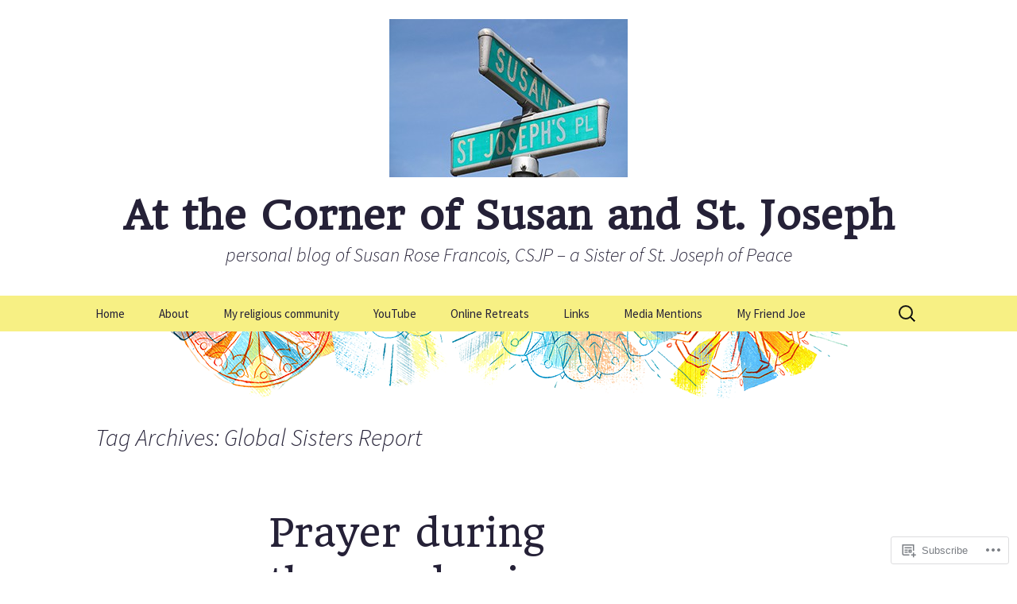

--- FILE ---
content_type: text/html; charset=UTF-8
request_url: https://susanandstjoseph.com/tag/global-sisters-report/
body_size: 33314
content:
<!DOCTYPE html>
<!--[if IE 7]>
<html class="ie ie7" lang="en">
<![endif]-->
<!--[if IE 8]>
<html class="ie ie8" lang="en">
<![endif]-->
<!--[if !(IE 7) & !(IE 8)]><!-->
<html lang="en">
<!--<![endif]-->
<head>
	<meta charset="UTF-8">
	<meta name="viewport" content="width=device-width">
	<title>Global Sisters Report | At the Corner of Susan and St. Joseph</title>
	<link rel="profile" href="http://gmpg.org/xfn/11">
	<link rel="pingback" href="https://susanandstjoseph.com/xmlrpc.php">
	<!--[if lt IE 9]>
	<script src="https://s0.wp.com/wp-content/themes/pub/twentythirteen/js/html5.js?m=1394055255i"></script>
	<![endif]-->
	<meta name='robots' content='max-image-preview:large' />

<!-- Async WordPress.com Remote Login -->
<script id="wpcom_remote_login_js">
var wpcom_remote_login_extra_auth = '';
function wpcom_remote_login_remove_dom_node_id( element_id ) {
	var dom_node = document.getElementById( element_id );
	if ( dom_node ) { dom_node.parentNode.removeChild( dom_node ); }
}
function wpcom_remote_login_remove_dom_node_classes( class_name ) {
	var dom_nodes = document.querySelectorAll( '.' + class_name );
	for ( var i = 0; i < dom_nodes.length; i++ ) {
		dom_nodes[ i ].parentNode.removeChild( dom_nodes[ i ] );
	}
}
function wpcom_remote_login_final_cleanup() {
	wpcom_remote_login_remove_dom_node_classes( "wpcom_remote_login_msg" );
	wpcom_remote_login_remove_dom_node_id( "wpcom_remote_login_key" );
	wpcom_remote_login_remove_dom_node_id( "wpcom_remote_login_validate" );
	wpcom_remote_login_remove_dom_node_id( "wpcom_remote_login_js" );
	wpcom_remote_login_remove_dom_node_id( "wpcom_request_access_iframe" );
	wpcom_remote_login_remove_dom_node_id( "wpcom_request_access_styles" );
}

// Watch for messages back from the remote login
window.addEventListener( "message", function( e ) {
	if ( e.origin === "https://r-login.wordpress.com" ) {
		var data = {};
		try {
			data = JSON.parse( e.data );
		} catch( e ) {
			wpcom_remote_login_final_cleanup();
			return;
		}

		if ( data.msg === 'LOGIN' ) {
			// Clean up the login check iframe
			wpcom_remote_login_remove_dom_node_id( "wpcom_remote_login_key" );

			var id_regex = new RegExp( /^[0-9]+$/ );
			var token_regex = new RegExp( /^.*|.*|.*$/ );
			if (
				token_regex.test( data.token )
				&& id_regex.test( data.wpcomid )
			) {
				// We have everything we need to ask for a login
				var script = document.createElement( "script" );
				script.setAttribute( "id", "wpcom_remote_login_validate" );
				script.src = '/remote-login.php?wpcom_remote_login=validate'
					+ '&wpcomid=' + data.wpcomid
					+ '&token=' + encodeURIComponent( data.token )
					+ '&host=' + window.location.protocol
					+ '//' + window.location.hostname
					+ '&postid=1829'
					+ '&is_singular=';
				document.body.appendChild( script );
			}

			return;
		}

		// Safari ITP, not logged in, so redirect
		if ( data.msg === 'LOGIN-REDIRECT' ) {
			window.location = 'https://wordpress.com/log-in?redirect_to=' + window.location.href;
			return;
		}

		// Safari ITP, storage access failed, remove the request
		if ( data.msg === 'LOGIN-REMOVE' ) {
			var css_zap = 'html { -webkit-transition: margin-top 1s; transition: margin-top 1s; } /* 9001 */ html { margin-top: 0 !important; } * html body { margin-top: 0 !important; } @media screen and ( max-width: 782px ) { html { margin-top: 0 !important; } * html body { margin-top: 0 !important; } }';
			var style_zap = document.createElement( 'style' );
			style_zap.type = 'text/css';
			style_zap.appendChild( document.createTextNode( css_zap ) );
			document.body.appendChild( style_zap );

			var e = document.getElementById( 'wpcom_request_access_iframe' );
			e.parentNode.removeChild( e );

			document.cookie = 'wordpress_com_login_access=denied; path=/; max-age=31536000';

			return;
		}

		// Safari ITP
		if ( data.msg === 'REQUEST_ACCESS' ) {
			console.log( 'request access: safari' );

			// Check ITP iframe enable/disable knob
			if ( wpcom_remote_login_extra_auth !== 'safari_itp_iframe' ) {
				return;
			}

			// If we are in a "private window" there is no ITP.
			var private_window = false;
			try {
				var opendb = window.openDatabase( null, null, null, null );
			} catch( e ) {
				private_window = true;
			}

			if ( private_window ) {
				console.log( 'private window' );
				return;
			}

			var iframe = document.createElement( 'iframe' );
			iframe.id = 'wpcom_request_access_iframe';
			iframe.setAttribute( 'scrolling', 'no' );
			iframe.setAttribute( 'sandbox', 'allow-storage-access-by-user-activation allow-scripts allow-same-origin allow-top-navigation-by-user-activation' );
			iframe.src = 'https://r-login.wordpress.com/remote-login.php?wpcom_remote_login=request_access&origin=' + encodeURIComponent( data.origin ) + '&wpcomid=' + encodeURIComponent( data.wpcomid );

			var css = 'html { -webkit-transition: margin-top 1s; transition: margin-top 1s; } /* 9001 */ html { margin-top: 46px !important; } * html body { margin-top: 46px !important; } @media screen and ( max-width: 660px ) { html { margin-top: 71px !important; } * html body { margin-top: 71px !important; } #wpcom_request_access_iframe { display: block; height: 71px !important; } } #wpcom_request_access_iframe { border: 0px; height: 46px; position: fixed; top: 0; left: 0; width: 100%; min-width: 100%; z-index: 99999; background: #23282d; } ';

			var style = document.createElement( 'style' );
			style.type = 'text/css';
			style.id = 'wpcom_request_access_styles';
			style.appendChild( document.createTextNode( css ) );
			document.body.appendChild( style );

			document.body.appendChild( iframe );
		}

		if ( data.msg === 'DONE' ) {
			wpcom_remote_login_final_cleanup();
		}
	}
}, false );

// Inject the remote login iframe after the page has had a chance to load
// more critical resources
window.addEventListener( "DOMContentLoaded", function( e ) {
	var iframe = document.createElement( "iframe" );
	iframe.style.display = "none";
	iframe.setAttribute( "scrolling", "no" );
	iframe.setAttribute( "id", "wpcom_remote_login_key" );
	iframe.src = "https://r-login.wordpress.com/remote-login.php"
		+ "?wpcom_remote_login=key"
		+ "&origin=aHR0cHM6Ly9zdXNhbmFuZHN0am9zZXBoLmNvbQ%3D%3D"
		+ "&wpcomid=75859879"
		+ "&time=" + Math.floor( Date.now() / 1000 );
	document.body.appendChild( iframe );
}, false );
</script>
<link rel='dns-prefetch' href='//s0.wp.com' />
<link rel='dns-prefetch' href='//fonts-api.wp.com' />
<link href='https://fonts.gstatic.com' crossorigin rel='preconnect' />
<link rel="alternate" type="application/rss+xml" title="At the Corner of Susan and St. Joseph &raquo; Feed" href="https://susanandstjoseph.com/feed/" />
<link rel="alternate" type="application/rss+xml" title="At the Corner of Susan and St. Joseph &raquo; Comments Feed" href="https://susanandstjoseph.com/comments/feed/" />
<link rel="alternate" type="application/rss+xml" title="At the Corner of Susan and St. Joseph &raquo; Global Sisters Report Tag Feed" href="https://susanandstjoseph.com/tag/global-sisters-report/feed/" />
	<script type="text/javascript">
		/* <![CDATA[ */
		function addLoadEvent(func) {
			var oldonload = window.onload;
			if (typeof window.onload != 'function') {
				window.onload = func;
			} else {
				window.onload = function () {
					oldonload();
					func();
				}
			}
		}
		/* ]]> */
	</script>
	<style id='wp-emoji-styles-inline-css'>

	img.wp-smiley, img.emoji {
		display: inline !important;
		border: none !important;
		box-shadow: none !important;
		height: 1em !important;
		width: 1em !important;
		margin: 0 0.07em !important;
		vertical-align: -0.1em !important;
		background: none !important;
		padding: 0 !important;
	}
/*# sourceURL=wp-emoji-styles-inline-css */
</style>
<link crossorigin='anonymous' rel='stylesheet' id='all-css-2-1' href='/wp-content/plugins/gutenberg-core/v22.4.2/build/styles/block-library/style.min.css?m=1769608164i&cssminify=yes' type='text/css' media='all' />
<style id='wp-block-library-inline-css'>
.has-text-align-justify {
	text-align:justify;
}
.has-text-align-justify{text-align:justify;}

/*# sourceURL=wp-block-library-inline-css */
</style><style id='wp-block-paragraph-inline-css'>
.is-small-text{font-size:.875em}.is-regular-text{font-size:1em}.is-large-text{font-size:2.25em}.is-larger-text{font-size:3em}.has-drop-cap:not(:focus):first-letter{float:left;font-size:8.4em;font-style:normal;font-weight:100;line-height:.68;margin:.05em .1em 0 0;text-transform:uppercase}body.rtl .has-drop-cap:not(:focus):first-letter{float:none;margin-left:.1em}p.has-drop-cap.has-background{overflow:hidden}:root :where(p.has-background){padding:1.25em 2.375em}:where(p.has-text-color:not(.has-link-color)) a{color:inherit}p.has-text-align-left[style*="writing-mode:vertical-lr"],p.has-text-align-right[style*="writing-mode:vertical-rl"]{rotate:180deg}
/*# sourceURL=https://s0.wp.com/wp-content/plugins/gutenberg-core/v22.4.2/build/styles/block-library/paragraph/style.min.css */
</style>
<style id='global-styles-inline-css'>
:root{--wp--preset--aspect-ratio--square: 1;--wp--preset--aspect-ratio--4-3: 4/3;--wp--preset--aspect-ratio--3-4: 3/4;--wp--preset--aspect-ratio--3-2: 3/2;--wp--preset--aspect-ratio--2-3: 2/3;--wp--preset--aspect-ratio--16-9: 16/9;--wp--preset--aspect-ratio--9-16: 9/16;--wp--preset--color--black: #000000;--wp--preset--color--cyan-bluish-gray: #abb8c3;--wp--preset--color--white: #fff;--wp--preset--color--pale-pink: #f78da7;--wp--preset--color--vivid-red: #cf2e2e;--wp--preset--color--luminous-vivid-orange: #ff6900;--wp--preset--color--luminous-vivid-amber: #fcb900;--wp--preset--color--light-green-cyan: #7bdcb5;--wp--preset--color--vivid-green-cyan: #00d084;--wp--preset--color--pale-cyan-blue: #8ed1fc;--wp--preset--color--vivid-cyan-blue: #0693e3;--wp--preset--color--vivid-purple: #9b51e0;--wp--preset--color--dark-gray: #141412;--wp--preset--color--red: #bc360a;--wp--preset--color--medium-orange: #db572f;--wp--preset--color--light-orange: #ea9629;--wp--preset--color--yellow: #fbca3c;--wp--preset--color--dark-brown: #220e10;--wp--preset--color--medium-brown: #722d19;--wp--preset--color--light-brown: #eadaa6;--wp--preset--color--beige: #e8e5ce;--wp--preset--color--off-white: #f7f5e7;--wp--preset--gradient--vivid-cyan-blue-to-vivid-purple: linear-gradient(135deg,rgb(6,147,227) 0%,rgb(155,81,224) 100%);--wp--preset--gradient--light-green-cyan-to-vivid-green-cyan: linear-gradient(135deg,rgb(122,220,180) 0%,rgb(0,208,130) 100%);--wp--preset--gradient--luminous-vivid-amber-to-luminous-vivid-orange: linear-gradient(135deg,rgb(252,185,0) 0%,rgb(255,105,0) 100%);--wp--preset--gradient--luminous-vivid-orange-to-vivid-red: linear-gradient(135deg,rgb(255,105,0) 0%,rgb(207,46,46) 100%);--wp--preset--gradient--very-light-gray-to-cyan-bluish-gray: linear-gradient(135deg,rgb(238,238,238) 0%,rgb(169,184,195) 100%);--wp--preset--gradient--cool-to-warm-spectrum: linear-gradient(135deg,rgb(74,234,220) 0%,rgb(151,120,209) 20%,rgb(207,42,186) 40%,rgb(238,44,130) 60%,rgb(251,105,98) 80%,rgb(254,248,76) 100%);--wp--preset--gradient--blush-light-purple: linear-gradient(135deg,rgb(255,206,236) 0%,rgb(152,150,240) 100%);--wp--preset--gradient--blush-bordeaux: linear-gradient(135deg,rgb(254,205,165) 0%,rgb(254,45,45) 50%,rgb(107,0,62) 100%);--wp--preset--gradient--luminous-dusk: linear-gradient(135deg,rgb(255,203,112) 0%,rgb(199,81,192) 50%,rgb(65,88,208) 100%);--wp--preset--gradient--pale-ocean: linear-gradient(135deg,rgb(255,245,203) 0%,rgb(182,227,212) 50%,rgb(51,167,181) 100%);--wp--preset--gradient--electric-grass: linear-gradient(135deg,rgb(202,248,128) 0%,rgb(113,206,126) 100%);--wp--preset--gradient--midnight: linear-gradient(135deg,rgb(2,3,129) 0%,rgb(40,116,252) 100%);--wp--preset--gradient--autumn-brown: linear-gradient(135deg, rgba(226,45,15,1) 0%, rgba(158,25,13,1) 100%);--wp--preset--gradient--sunset-yellow: linear-gradient(135deg, rgba(233,139,41,1) 0%, rgba(238,179,95,1) 100%);--wp--preset--gradient--light-sky: linear-gradient(135deg,rgba(228,228,228,1.0) 0%,rgba(208,225,252,1.0) 100%);--wp--preset--gradient--dark-sky: linear-gradient(135deg,rgba(0,0,0,1.0) 0%,rgba(56,61,69,1.0) 100%);--wp--preset--font-size--small: 13px;--wp--preset--font-size--medium: 20px;--wp--preset--font-size--large: 36px;--wp--preset--font-size--x-large: 42px;--wp--preset--font-family--albert-sans: 'Albert Sans', sans-serif;--wp--preset--font-family--alegreya: Alegreya, serif;--wp--preset--font-family--arvo: Arvo, serif;--wp--preset--font-family--bodoni-moda: 'Bodoni Moda', serif;--wp--preset--font-family--bricolage-grotesque: 'Bricolage Grotesque', sans-serif;--wp--preset--font-family--cabin: Cabin, sans-serif;--wp--preset--font-family--chivo: Chivo, sans-serif;--wp--preset--font-family--commissioner: Commissioner, sans-serif;--wp--preset--font-family--cormorant: Cormorant, serif;--wp--preset--font-family--courier-prime: 'Courier Prime', monospace;--wp--preset--font-family--crimson-pro: 'Crimson Pro', serif;--wp--preset--font-family--dm-mono: 'DM Mono', monospace;--wp--preset--font-family--dm-sans: 'DM Sans', sans-serif;--wp--preset--font-family--dm-serif-display: 'DM Serif Display', serif;--wp--preset--font-family--domine: Domine, serif;--wp--preset--font-family--eb-garamond: 'EB Garamond', serif;--wp--preset--font-family--epilogue: Epilogue, sans-serif;--wp--preset--font-family--fahkwang: Fahkwang, sans-serif;--wp--preset--font-family--figtree: Figtree, sans-serif;--wp--preset--font-family--fira-sans: 'Fira Sans', sans-serif;--wp--preset--font-family--fjalla-one: 'Fjalla One', sans-serif;--wp--preset--font-family--fraunces: Fraunces, serif;--wp--preset--font-family--gabarito: Gabarito, system-ui;--wp--preset--font-family--ibm-plex-mono: 'IBM Plex Mono', monospace;--wp--preset--font-family--ibm-plex-sans: 'IBM Plex Sans', sans-serif;--wp--preset--font-family--ibarra-real-nova: 'Ibarra Real Nova', serif;--wp--preset--font-family--instrument-serif: 'Instrument Serif', serif;--wp--preset--font-family--inter: Inter, sans-serif;--wp--preset--font-family--josefin-sans: 'Josefin Sans', sans-serif;--wp--preset--font-family--jost: Jost, sans-serif;--wp--preset--font-family--libre-baskerville: 'Libre Baskerville', serif;--wp--preset--font-family--libre-franklin: 'Libre Franklin', sans-serif;--wp--preset--font-family--literata: Literata, serif;--wp--preset--font-family--lora: Lora, serif;--wp--preset--font-family--merriweather: Merriweather, serif;--wp--preset--font-family--montserrat: Montserrat, sans-serif;--wp--preset--font-family--newsreader: Newsreader, serif;--wp--preset--font-family--noto-sans-mono: 'Noto Sans Mono', sans-serif;--wp--preset--font-family--nunito: Nunito, sans-serif;--wp--preset--font-family--open-sans: 'Open Sans', sans-serif;--wp--preset--font-family--overpass: Overpass, sans-serif;--wp--preset--font-family--pt-serif: 'PT Serif', serif;--wp--preset--font-family--petrona: Petrona, serif;--wp--preset--font-family--piazzolla: Piazzolla, serif;--wp--preset--font-family--playfair-display: 'Playfair Display', serif;--wp--preset--font-family--plus-jakarta-sans: 'Plus Jakarta Sans', sans-serif;--wp--preset--font-family--poppins: Poppins, sans-serif;--wp--preset--font-family--raleway: Raleway, sans-serif;--wp--preset--font-family--roboto: Roboto, sans-serif;--wp--preset--font-family--roboto-slab: 'Roboto Slab', serif;--wp--preset--font-family--rubik: Rubik, sans-serif;--wp--preset--font-family--rufina: Rufina, serif;--wp--preset--font-family--sora: Sora, sans-serif;--wp--preset--font-family--source-sans-3: 'Source Sans 3', sans-serif;--wp--preset--font-family--source-serif-4: 'Source Serif 4', serif;--wp--preset--font-family--space-mono: 'Space Mono', monospace;--wp--preset--font-family--syne: Syne, sans-serif;--wp--preset--font-family--texturina: Texturina, serif;--wp--preset--font-family--urbanist: Urbanist, sans-serif;--wp--preset--font-family--work-sans: 'Work Sans', sans-serif;--wp--preset--spacing--20: 0.44rem;--wp--preset--spacing--30: 0.67rem;--wp--preset--spacing--40: 1rem;--wp--preset--spacing--50: 1.5rem;--wp--preset--spacing--60: 2.25rem;--wp--preset--spacing--70: 3.38rem;--wp--preset--spacing--80: 5.06rem;--wp--preset--shadow--natural: 6px 6px 9px rgba(0, 0, 0, 0.2);--wp--preset--shadow--deep: 12px 12px 50px rgba(0, 0, 0, 0.4);--wp--preset--shadow--sharp: 6px 6px 0px rgba(0, 0, 0, 0.2);--wp--preset--shadow--outlined: 6px 6px 0px -3px rgb(255, 255, 255), 6px 6px rgb(0, 0, 0);--wp--preset--shadow--crisp: 6px 6px 0px rgb(0, 0, 0);}:where(body) { margin: 0; }:where(.is-layout-flex){gap: 0.5em;}:where(.is-layout-grid){gap: 0.5em;}body .is-layout-flex{display: flex;}.is-layout-flex{flex-wrap: wrap;align-items: center;}.is-layout-flex > :is(*, div){margin: 0;}body .is-layout-grid{display: grid;}.is-layout-grid > :is(*, div){margin: 0;}body{padding-top: 0px;padding-right: 0px;padding-bottom: 0px;padding-left: 0px;}:root :where(.wp-element-button, .wp-block-button__link){background-color: #32373c;border-width: 0;color: #fff;font-family: inherit;font-size: inherit;font-style: inherit;font-weight: inherit;letter-spacing: inherit;line-height: inherit;padding-top: calc(0.667em + 2px);padding-right: calc(1.333em + 2px);padding-bottom: calc(0.667em + 2px);padding-left: calc(1.333em + 2px);text-decoration: none;text-transform: inherit;}.has-black-color{color: var(--wp--preset--color--black) !important;}.has-cyan-bluish-gray-color{color: var(--wp--preset--color--cyan-bluish-gray) !important;}.has-white-color{color: var(--wp--preset--color--white) !important;}.has-pale-pink-color{color: var(--wp--preset--color--pale-pink) !important;}.has-vivid-red-color{color: var(--wp--preset--color--vivid-red) !important;}.has-luminous-vivid-orange-color{color: var(--wp--preset--color--luminous-vivid-orange) !important;}.has-luminous-vivid-amber-color{color: var(--wp--preset--color--luminous-vivid-amber) !important;}.has-light-green-cyan-color{color: var(--wp--preset--color--light-green-cyan) !important;}.has-vivid-green-cyan-color{color: var(--wp--preset--color--vivid-green-cyan) !important;}.has-pale-cyan-blue-color{color: var(--wp--preset--color--pale-cyan-blue) !important;}.has-vivid-cyan-blue-color{color: var(--wp--preset--color--vivid-cyan-blue) !important;}.has-vivid-purple-color{color: var(--wp--preset--color--vivid-purple) !important;}.has-dark-gray-color{color: var(--wp--preset--color--dark-gray) !important;}.has-red-color{color: var(--wp--preset--color--red) !important;}.has-medium-orange-color{color: var(--wp--preset--color--medium-orange) !important;}.has-light-orange-color{color: var(--wp--preset--color--light-orange) !important;}.has-yellow-color{color: var(--wp--preset--color--yellow) !important;}.has-dark-brown-color{color: var(--wp--preset--color--dark-brown) !important;}.has-medium-brown-color{color: var(--wp--preset--color--medium-brown) !important;}.has-light-brown-color{color: var(--wp--preset--color--light-brown) !important;}.has-beige-color{color: var(--wp--preset--color--beige) !important;}.has-off-white-color{color: var(--wp--preset--color--off-white) !important;}.has-black-background-color{background-color: var(--wp--preset--color--black) !important;}.has-cyan-bluish-gray-background-color{background-color: var(--wp--preset--color--cyan-bluish-gray) !important;}.has-white-background-color{background-color: var(--wp--preset--color--white) !important;}.has-pale-pink-background-color{background-color: var(--wp--preset--color--pale-pink) !important;}.has-vivid-red-background-color{background-color: var(--wp--preset--color--vivid-red) !important;}.has-luminous-vivid-orange-background-color{background-color: var(--wp--preset--color--luminous-vivid-orange) !important;}.has-luminous-vivid-amber-background-color{background-color: var(--wp--preset--color--luminous-vivid-amber) !important;}.has-light-green-cyan-background-color{background-color: var(--wp--preset--color--light-green-cyan) !important;}.has-vivid-green-cyan-background-color{background-color: var(--wp--preset--color--vivid-green-cyan) !important;}.has-pale-cyan-blue-background-color{background-color: var(--wp--preset--color--pale-cyan-blue) !important;}.has-vivid-cyan-blue-background-color{background-color: var(--wp--preset--color--vivid-cyan-blue) !important;}.has-vivid-purple-background-color{background-color: var(--wp--preset--color--vivid-purple) !important;}.has-dark-gray-background-color{background-color: var(--wp--preset--color--dark-gray) !important;}.has-red-background-color{background-color: var(--wp--preset--color--red) !important;}.has-medium-orange-background-color{background-color: var(--wp--preset--color--medium-orange) !important;}.has-light-orange-background-color{background-color: var(--wp--preset--color--light-orange) !important;}.has-yellow-background-color{background-color: var(--wp--preset--color--yellow) !important;}.has-dark-brown-background-color{background-color: var(--wp--preset--color--dark-brown) !important;}.has-medium-brown-background-color{background-color: var(--wp--preset--color--medium-brown) !important;}.has-light-brown-background-color{background-color: var(--wp--preset--color--light-brown) !important;}.has-beige-background-color{background-color: var(--wp--preset--color--beige) !important;}.has-off-white-background-color{background-color: var(--wp--preset--color--off-white) !important;}.has-black-border-color{border-color: var(--wp--preset--color--black) !important;}.has-cyan-bluish-gray-border-color{border-color: var(--wp--preset--color--cyan-bluish-gray) !important;}.has-white-border-color{border-color: var(--wp--preset--color--white) !important;}.has-pale-pink-border-color{border-color: var(--wp--preset--color--pale-pink) !important;}.has-vivid-red-border-color{border-color: var(--wp--preset--color--vivid-red) !important;}.has-luminous-vivid-orange-border-color{border-color: var(--wp--preset--color--luminous-vivid-orange) !important;}.has-luminous-vivid-amber-border-color{border-color: var(--wp--preset--color--luminous-vivid-amber) !important;}.has-light-green-cyan-border-color{border-color: var(--wp--preset--color--light-green-cyan) !important;}.has-vivid-green-cyan-border-color{border-color: var(--wp--preset--color--vivid-green-cyan) !important;}.has-pale-cyan-blue-border-color{border-color: var(--wp--preset--color--pale-cyan-blue) !important;}.has-vivid-cyan-blue-border-color{border-color: var(--wp--preset--color--vivid-cyan-blue) !important;}.has-vivid-purple-border-color{border-color: var(--wp--preset--color--vivid-purple) !important;}.has-dark-gray-border-color{border-color: var(--wp--preset--color--dark-gray) !important;}.has-red-border-color{border-color: var(--wp--preset--color--red) !important;}.has-medium-orange-border-color{border-color: var(--wp--preset--color--medium-orange) !important;}.has-light-orange-border-color{border-color: var(--wp--preset--color--light-orange) !important;}.has-yellow-border-color{border-color: var(--wp--preset--color--yellow) !important;}.has-dark-brown-border-color{border-color: var(--wp--preset--color--dark-brown) !important;}.has-medium-brown-border-color{border-color: var(--wp--preset--color--medium-brown) !important;}.has-light-brown-border-color{border-color: var(--wp--preset--color--light-brown) !important;}.has-beige-border-color{border-color: var(--wp--preset--color--beige) !important;}.has-off-white-border-color{border-color: var(--wp--preset--color--off-white) !important;}.has-vivid-cyan-blue-to-vivid-purple-gradient-background{background: var(--wp--preset--gradient--vivid-cyan-blue-to-vivid-purple) !important;}.has-light-green-cyan-to-vivid-green-cyan-gradient-background{background: var(--wp--preset--gradient--light-green-cyan-to-vivid-green-cyan) !important;}.has-luminous-vivid-amber-to-luminous-vivid-orange-gradient-background{background: var(--wp--preset--gradient--luminous-vivid-amber-to-luminous-vivid-orange) !important;}.has-luminous-vivid-orange-to-vivid-red-gradient-background{background: var(--wp--preset--gradient--luminous-vivid-orange-to-vivid-red) !important;}.has-very-light-gray-to-cyan-bluish-gray-gradient-background{background: var(--wp--preset--gradient--very-light-gray-to-cyan-bluish-gray) !important;}.has-cool-to-warm-spectrum-gradient-background{background: var(--wp--preset--gradient--cool-to-warm-spectrum) !important;}.has-blush-light-purple-gradient-background{background: var(--wp--preset--gradient--blush-light-purple) !important;}.has-blush-bordeaux-gradient-background{background: var(--wp--preset--gradient--blush-bordeaux) !important;}.has-luminous-dusk-gradient-background{background: var(--wp--preset--gradient--luminous-dusk) !important;}.has-pale-ocean-gradient-background{background: var(--wp--preset--gradient--pale-ocean) !important;}.has-electric-grass-gradient-background{background: var(--wp--preset--gradient--electric-grass) !important;}.has-midnight-gradient-background{background: var(--wp--preset--gradient--midnight) !important;}.has-autumn-brown-gradient-background{background: var(--wp--preset--gradient--autumn-brown) !important;}.has-sunset-yellow-gradient-background{background: var(--wp--preset--gradient--sunset-yellow) !important;}.has-light-sky-gradient-background{background: var(--wp--preset--gradient--light-sky) !important;}.has-dark-sky-gradient-background{background: var(--wp--preset--gradient--dark-sky) !important;}.has-small-font-size{font-size: var(--wp--preset--font-size--small) !important;}.has-medium-font-size{font-size: var(--wp--preset--font-size--medium) !important;}.has-large-font-size{font-size: var(--wp--preset--font-size--large) !important;}.has-x-large-font-size{font-size: var(--wp--preset--font-size--x-large) !important;}.has-albert-sans-font-family{font-family: var(--wp--preset--font-family--albert-sans) !important;}.has-alegreya-font-family{font-family: var(--wp--preset--font-family--alegreya) !important;}.has-arvo-font-family{font-family: var(--wp--preset--font-family--arvo) !important;}.has-bodoni-moda-font-family{font-family: var(--wp--preset--font-family--bodoni-moda) !important;}.has-bricolage-grotesque-font-family{font-family: var(--wp--preset--font-family--bricolage-grotesque) !important;}.has-cabin-font-family{font-family: var(--wp--preset--font-family--cabin) !important;}.has-chivo-font-family{font-family: var(--wp--preset--font-family--chivo) !important;}.has-commissioner-font-family{font-family: var(--wp--preset--font-family--commissioner) !important;}.has-cormorant-font-family{font-family: var(--wp--preset--font-family--cormorant) !important;}.has-courier-prime-font-family{font-family: var(--wp--preset--font-family--courier-prime) !important;}.has-crimson-pro-font-family{font-family: var(--wp--preset--font-family--crimson-pro) !important;}.has-dm-mono-font-family{font-family: var(--wp--preset--font-family--dm-mono) !important;}.has-dm-sans-font-family{font-family: var(--wp--preset--font-family--dm-sans) !important;}.has-dm-serif-display-font-family{font-family: var(--wp--preset--font-family--dm-serif-display) !important;}.has-domine-font-family{font-family: var(--wp--preset--font-family--domine) !important;}.has-eb-garamond-font-family{font-family: var(--wp--preset--font-family--eb-garamond) !important;}.has-epilogue-font-family{font-family: var(--wp--preset--font-family--epilogue) !important;}.has-fahkwang-font-family{font-family: var(--wp--preset--font-family--fahkwang) !important;}.has-figtree-font-family{font-family: var(--wp--preset--font-family--figtree) !important;}.has-fira-sans-font-family{font-family: var(--wp--preset--font-family--fira-sans) !important;}.has-fjalla-one-font-family{font-family: var(--wp--preset--font-family--fjalla-one) !important;}.has-fraunces-font-family{font-family: var(--wp--preset--font-family--fraunces) !important;}.has-gabarito-font-family{font-family: var(--wp--preset--font-family--gabarito) !important;}.has-ibm-plex-mono-font-family{font-family: var(--wp--preset--font-family--ibm-plex-mono) !important;}.has-ibm-plex-sans-font-family{font-family: var(--wp--preset--font-family--ibm-plex-sans) !important;}.has-ibarra-real-nova-font-family{font-family: var(--wp--preset--font-family--ibarra-real-nova) !important;}.has-instrument-serif-font-family{font-family: var(--wp--preset--font-family--instrument-serif) !important;}.has-inter-font-family{font-family: var(--wp--preset--font-family--inter) !important;}.has-josefin-sans-font-family{font-family: var(--wp--preset--font-family--josefin-sans) !important;}.has-jost-font-family{font-family: var(--wp--preset--font-family--jost) !important;}.has-libre-baskerville-font-family{font-family: var(--wp--preset--font-family--libre-baskerville) !important;}.has-libre-franklin-font-family{font-family: var(--wp--preset--font-family--libre-franklin) !important;}.has-literata-font-family{font-family: var(--wp--preset--font-family--literata) !important;}.has-lora-font-family{font-family: var(--wp--preset--font-family--lora) !important;}.has-merriweather-font-family{font-family: var(--wp--preset--font-family--merriweather) !important;}.has-montserrat-font-family{font-family: var(--wp--preset--font-family--montserrat) !important;}.has-newsreader-font-family{font-family: var(--wp--preset--font-family--newsreader) !important;}.has-noto-sans-mono-font-family{font-family: var(--wp--preset--font-family--noto-sans-mono) !important;}.has-nunito-font-family{font-family: var(--wp--preset--font-family--nunito) !important;}.has-open-sans-font-family{font-family: var(--wp--preset--font-family--open-sans) !important;}.has-overpass-font-family{font-family: var(--wp--preset--font-family--overpass) !important;}.has-pt-serif-font-family{font-family: var(--wp--preset--font-family--pt-serif) !important;}.has-petrona-font-family{font-family: var(--wp--preset--font-family--petrona) !important;}.has-piazzolla-font-family{font-family: var(--wp--preset--font-family--piazzolla) !important;}.has-playfair-display-font-family{font-family: var(--wp--preset--font-family--playfair-display) !important;}.has-plus-jakarta-sans-font-family{font-family: var(--wp--preset--font-family--plus-jakarta-sans) !important;}.has-poppins-font-family{font-family: var(--wp--preset--font-family--poppins) !important;}.has-raleway-font-family{font-family: var(--wp--preset--font-family--raleway) !important;}.has-roboto-font-family{font-family: var(--wp--preset--font-family--roboto) !important;}.has-roboto-slab-font-family{font-family: var(--wp--preset--font-family--roboto-slab) !important;}.has-rubik-font-family{font-family: var(--wp--preset--font-family--rubik) !important;}.has-rufina-font-family{font-family: var(--wp--preset--font-family--rufina) !important;}.has-sora-font-family{font-family: var(--wp--preset--font-family--sora) !important;}.has-source-sans-3-font-family{font-family: var(--wp--preset--font-family--source-sans-3) !important;}.has-source-serif-4-font-family{font-family: var(--wp--preset--font-family--source-serif-4) !important;}.has-space-mono-font-family{font-family: var(--wp--preset--font-family--space-mono) !important;}.has-syne-font-family{font-family: var(--wp--preset--font-family--syne) !important;}.has-texturina-font-family{font-family: var(--wp--preset--font-family--texturina) !important;}.has-urbanist-font-family{font-family: var(--wp--preset--font-family--urbanist) !important;}.has-work-sans-font-family{font-family: var(--wp--preset--font-family--work-sans) !important;}
/*# sourceURL=global-styles-inline-css */
</style>

<style id='classic-theme-styles-inline-css'>
.wp-block-button__link{background-color:#32373c;border-radius:9999px;box-shadow:none;color:#fff;font-size:1.125em;padding:calc(.667em + 2px) calc(1.333em + 2px);text-decoration:none}.wp-block-file__button{background:#32373c;color:#fff}.wp-block-accordion-heading{margin:0}.wp-block-accordion-heading__toggle{background-color:inherit!important;color:inherit!important}.wp-block-accordion-heading__toggle:not(:focus-visible){outline:none}.wp-block-accordion-heading__toggle:focus,.wp-block-accordion-heading__toggle:hover{background-color:inherit!important;border:none;box-shadow:none;color:inherit;padding:var(--wp--preset--spacing--20,1em) 0;text-decoration:none}.wp-block-accordion-heading__toggle:focus-visible{outline:auto;outline-offset:0}
/*# sourceURL=/wp-content/plugins/gutenberg-core/v22.4.2/build/styles/block-library/classic.min.css */
</style>
<link crossorigin='anonymous' rel='stylesheet' id='all-css-4-1' href='/_static/??-eJx9jEEOAiEQBD/kQECjeDC+ZWEnijIwYWA3/l72op689KFTVXplCCU3zE1z6reYRYfiUwlP0VYZpwxIJE4IFRd10HOU9iFA2iuhCiI7/ROiDt9WxfETT20jCOc4YUIa2D9t5eGA91xRBMZS7ATtPkTZvCtdzNEZt7f2fHq8Afl7R7w=&cssminify=yes' type='text/css' media='all' />
<link rel='stylesheet' id='shine-on-headland-one-css' href='https://fonts-api.wp.com/css?family=Headland+One&#038;ver=6.9-RC2-61304' media='all' />
<link rel='stylesheet' id='twentythirteen-fonts-css' href='https://fonts-api.wp.com/css?family=Source+Sans+Pro%3A300%2C400%2C700%2C300italic%2C400italic%2C700italic%7CBitter%3A400%2C700&#038;subset=latin%2Clatin-ext&#038;display=fallback' media='all' />
<link crossorigin='anonymous' rel='stylesheet' id='all-css-8-1' href='/_static/??-eJx9jM0KwjAQhF/IOPhTiwfxUcQuS5M22YTuhtK3N4gHD+JtZvjmw1ocZTEWQ6quxDoGUUxs5Unzp0Or4BGEMLLwEtpBf8c9qe7w5TTPiRWlDlAfhF1uNtsi/yNtbcNmPizGLGgkhphpfuvv6Xbou9Oxv17O3fQCp6FHsg==&cssminify=yes' type='text/css' media='all' />
<link crossorigin='anonymous' rel='stylesheet' id='all-css-10-1' href='/_static/??-eJx9ztEKwjAMheEXskbRObwQn2UrsY20SWlTyt5+xRungnf5Ax8caMlYYUVWUI8RC6Q6g7b+WNRTVkQGWwoUXQKalqzEfe8dbGSsJoXqiAtknIO4frqXeuc/5FBMEDspCX+EeYSJ8g/dLC2eGE1nxPZ74z3ejsPhehnG03l8rmqsV5Y=&cssminify=yes' type='text/css' media='all' />
<style id='jetpack-global-styles-frontend-style-inline-css'>
:root { --font-headings: unset; --font-base: unset; --font-headings-default: -apple-system,BlinkMacSystemFont,"Segoe UI",Roboto,Oxygen-Sans,Ubuntu,Cantarell,"Helvetica Neue",sans-serif; --font-base-default: -apple-system,BlinkMacSystemFont,"Segoe UI",Roboto,Oxygen-Sans,Ubuntu,Cantarell,"Helvetica Neue",sans-serif;}
/*# sourceURL=jetpack-global-styles-frontend-style-inline-css */
</style>
<link crossorigin='anonymous' rel='stylesheet' id='all-css-12-1' href='/wp-content/themes/h4/global.css?m=1420737423i&cssminify=yes' type='text/css' media='all' />
<script id="wpcom-actionbar-placeholder-js-extra">
var actionbardata = {"siteID":"75859879","postID":"0","siteURL":"https://susanandstjoseph.com","xhrURL":"https://susanandstjoseph.com/wp-admin/admin-ajax.php","nonce":"5a44a49ab0","isLoggedIn":"","statusMessage":"","subsEmailDefault":"instantly","proxyScriptUrl":"https://s0.wp.com/wp-content/js/wpcom-proxy-request.js?m=1513050504i&amp;ver=20211021","i18n":{"followedText":"New posts from this site will now appear in your \u003Ca href=\"https://wordpress.com/reader\"\u003EReader\u003C/a\u003E","foldBar":"Collapse this bar","unfoldBar":"Expand this bar","shortLinkCopied":"Shortlink copied to clipboard."}};
//# sourceURL=wpcom-actionbar-placeholder-js-extra
</script>
<script id="jetpack-mu-wpcom-settings-js-before">
var JETPACK_MU_WPCOM_SETTINGS = {"assetsUrl":"https://s0.wp.com/wp-content/mu-plugins/jetpack-mu-wpcom-plugin/sun/jetpack_vendor/automattic/jetpack-mu-wpcom/src/build/"};
//# sourceURL=jetpack-mu-wpcom-settings-js-before
</script>
<script crossorigin='anonymous' type='text/javascript'  src='/_static/??-eJzTLy/QTc7PK0nNK9HPKtYvyinRLSjKr6jUyyrW0QfKZeYl55SmpBaDJLMKS1OLKqGUXm5mHkFFurmZ6UWJJalQxfa5tobmRgamxgZmFpZZACbyLJI='></script>
<script id="rlt-proxy-js-after">
	rltInitialize( {"token":null,"iframeOrigins":["https:\/\/widgets.wp.com"]} );
//# sourceURL=rlt-proxy-js-after
</script>
<link rel="EditURI" type="application/rsd+xml" title="RSD" href="https://susanandstjoseph.wordpress.com/xmlrpc.php?rsd" />
<meta name="generator" content="WordPress.com" />

<!-- Jetpack Open Graph Tags -->
<meta property="og:type" content="website" />
<meta property="og:title" content="Global Sisters Report &#8211; At the Corner of Susan and St. Joseph" />
<meta property="og:url" content="https://susanandstjoseph.com/tag/global-sisters-report/" />
<meta property="og:site_name" content="At the Corner of Susan and St. Joseph" />
<meta property="og:image" content="https://secure.gravatar.com/blavatar/a06060e0aeeb2e5d40d40bbd33bf9efa70dfd5a3b42ef356f4b735f8a71a0cba?s=200&#038;ts=1769875201" />
<meta property="og:image:width" content="200" />
<meta property="og:image:height" content="200" />
<meta property="og:image:alt" content="" />
<meta property="og:locale" content="en_US" />
<meta name="twitter:creator" content="@susanfrancois" />
<meta name="twitter:site" content="@susanfrancois" />

<!-- End Jetpack Open Graph Tags -->
<link rel="shortcut icon" type="image/x-icon" href="https://secure.gravatar.com/blavatar/a06060e0aeeb2e5d40d40bbd33bf9efa70dfd5a3b42ef356f4b735f8a71a0cba?s=32" sizes="16x16" />
<link rel="icon" type="image/x-icon" href="https://secure.gravatar.com/blavatar/a06060e0aeeb2e5d40d40bbd33bf9efa70dfd5a3b42ef356f4b735f8a71a0cba?s=32" sizes="16x16" />
<link rel="apple-touch-icon" href="https://secure.gravatar.com/blavatar/a06060e0aeeb2e5d40d40bbd33bf9efa70dfd5a3b42ef356f4b735f8a71a0cba?s=114" />
<link rel='openid.server' href='https://susanandstjoseph.com/?openidserver=1' />
<link rel='openid.delegate' href='https://susanandstjoseph.com/' />
<link rel="search" type="application/opensearchdescription+xml" href="https://susanandstjoseph.com/osd.xml" title="At the Corner of Susan and St. Joseph" />
<link rel="search" type="application/opensearchdescription+xml" href="https://s1.wp.com/opensearch.xml" title="WordPress.com" />
		<style type="text/css">
			.recentcomments a {
				display: inline !important;
				padding: 0 !important;
				margin: 0 !important;
			}

			table.recentcommentsavatartop img.avatar, table.recentcommentsavatarend img.avatar {
				border: 0px;
				margin: 0;
			}

			table.recentcommentsavatartop a, table.recentcommentsavatarend a {
				border: 0px !important;
				background-color: transparent !important;
			}

			td.recentcommentsavatarend, td.recentcommentsavatartop {
				padding: 0px 0px 1px 0px;
				margin: 0px;
			}

			td.recentcommentstextend {
				border: none !important;
				padding: 0px 0px 2px 10px;
			}

			.rtl td.recentcommentstextend {
				padding: 0px 10px 2px 0px;
			}

			td.recentcommentstexttop {
				border: none;
				padding: 0px 0px 0px 10px;
			}

			.rtl td.recentcommentstexttop {
				padding: 0px 10px 0px 0px;
			}
		</style>
		<meta name="description" content="Posts about Global Sisters Report written by susanfrancoiscsjp" />
			<link rel="stylesheet" id="custom-css-css" type="text/css" href="https://s0.wp.com/?custom-css=1&#038;csblog=58iCr&#038;cscache=6&#038;csrev=9" />
			<link crossorigin='anonymous' rel='stylesheet' id='all-css-2-3' href='/_static/??-eJydj+FOwzAMhF+I1CowbfuBeJQqcyzqNomj2Glfn04qMIQ0if28O/n8HazFoWSjbJCaK7F9cFaYyIrH2W3WWlDSHoC2/JUNC+UgFXwzSd6M8fsKo1dldDZSIjdSLFQhsBpU0iJZeSG3cCDRv06Hqk9wH+uGZuCMcImCs4KuvH36Z0GS0CIpoK/SlOLPit14CKhxDJu8KFYuxtvC36pLnK/F7+mtPx5ezqf+tX+ePgGcA5e1&cssminify=yes' type='text/css' media='all' />
</head>

<body class="archive tag tag-global-sisters-report tag-221895935 wp-embed-responsive wp-theme-pubtwentythirteen wp-child-theme-pubshine-on customizer-styles-applied single-author jetpack-reblog-enabled">
	<div id="page" class="hfeed site">
		<header id="masthead" class="site-header" role="banner">
			<a class="home-link" href="https://susanandstjoseph.com/" title="At the Corner of Susan and St. Joseph" rel="home">
								<img src="https://susanandstjoseph.com/wp-content/uploads/2014/09/cropped-cornerofsusanstjoseph300400.jpg" width="300" height="199" alt="">
								<h1 class="site-title">At the Corner of Susan and St. Joseph</h1>
				<h2 class="site-description">personal blog of Susan Rose Francois, CSJP &#8211; a Sister of St. Joseph of Peace</h2>
			</a>

			<div id="navbar" class="navbar">
				<nav id="site-navigation" class="navigation main-navigation" role="navigation">
					<h3 class="menu-toggle">Menu</h3>
					<a class="screen-reader-text skip-link" href="#content" title="Skip to content">Skip to content</a>
					<div class="menu-menu-1-container"><ul id="menu-menu-1" class="nav-menu"><li id="menu-item-41" class="menu-item menu-item-type-custom menu-item-object-custom menu-item-41"><a href="https://susanandstjoseph.wordpress.com/">Home</a></li>
<li id="menu-item-42" class="menu-item menu-item-type-post_type menu-item-object-page menu-item-has-children menu-item-42"><a href="https://susanandstjoseph.com/about/">About</a>
<ul class="sub-menu">
	<li id="menu-item-43" class="menu-item menu-item-type-post_type menu-item-object-page menu-item-43"><a href="https://susanandstjoseph.com/disclaimer/">Disclaimer, Policy &amp; License</a></li>
	<li id="menu-item-45" class="menu-item menu-item-type-post_type menu-item-object-page menu-item-45"><a href="https://susanandstjoseph.com/about/my-old-blog/">My Old Blog</a></li>
</ul>
</li>
<li id="menu-item-46" class="menu-item menu-item-type-post_type menu-item-object-page menu-item-46"><a href="https://susanandstjoseph.com/my-religious-community/">My religious community</a></li>
<li id="menu-item-47" class="menu-item menu-item-type-post_type menu-item-object-page menu-item-47"><a href="https://susanandstjoseph.com/youtube-channel/">YouTube</a></li>
<li id="menu-item-1848" class="menu-item menu-item-type-post_type menu-item-object-page menu-item-1848"><a href="https://susanandstjoseph.com/online-retreat/">Online Retreats</a></li>
<li id="menu-item-52" class="menu-item menu-item-type-post_type menu-item-object-page menu-item-52"><a href="https://susanandstjoseph.com/links/">Links</a></li>
<li id="menu-item-1699" class="menu-item menu-item-type-post_type menu-item-object-page menu-item-1699"><a href="https://susanandstjoseph.com/about/media-mentions/">Media Mentions</a></li>
<li id="menu-item-2164" class="menu-item menu-item-type-post_type menu-item-object-page menu-item-2164"><a href="https://susanandstjoseph.com/my-friend-joe/">My Friend Joe</a></li>
</ul></div>					<form role="search" method="get" class="search-form" action="https://susanandstjoseph.com/">
				<label>
					<span class="screen-reader-text">Search for:</span>
					<input type="search" class="search-field" placeholder="Search &hellip;" value="" name="s" />
				</label>
				<input type="submit" class="search-submit" value="Search" />
			</form>				</nav><!-- #site-navigation -->
			</div><!-- #navbar -->
		</header><!-- #masthead -->

		<div id="main" class="site-main">

	<div id="primary" class="content-area">
		<div id="content" class="site-content" role="main">

					<header class="archive-header">
				<h1 class="archive-title">
				Tag Archives: Global Sisters Report				</h1>

							</header><!-- .archive-header -->

							
<article id="post-1829" class="post-1829 post type-post status-publish format-standard hentry category-reflections tag-audrey-assad tag-covid-19 tag-global-sisters-report tag-life tag-music tag-prayer tag-video-prayers">
	<header class="entry-header">
		
				<h1 class="entry-title">
			<a href="https://susanandstjoseph.com/2020/04/24/prayer-during-the-pandemic/" rel="bookmark">Prayer during the&nbsp;pandemic</a>
		</h1>
		
		<div class="entry-meta">
			<span class="date"><a href="https://susanandstjoseph.com/2020/04/24/prayer-during-the-pandemic/" title="Permalink to Prayer during the&nbsp;pandemic" rel="bookmark"><time class="entry-date" datetime="2020-04-24T10:54:33-05:00">April 24, 2020</time></a></span><span class="categories-links"><a href="https://susanandstjoseph.com/category/reflections/" rel="category tag">reflections</a></span><span class="tags-links"><a href="https://susanandstjoseph.com/tag/audrey-assad/" rel="tag">audrey assad</a>, <a href="https://susanandstjoseph.com/tag/covid-19/" rel="tag">COVID-19</a>, <a href="https://susanandstjoseph.com/tag/global-sisters-report/" rel="tag">Global Sisters Report</a>, <a href="https://susanandstjoseph.com/tag/life/" rel="tag">life</a>, <a href="https://susanandstjoseph.com/tag/music/" rel="tag">music</a>, <a href="https://susanandstjoseph.com/tag/prayer/" rel="tag">prayer</a>, <a href="https://susanandstjoseph.com/tag/video-prayers/" rel="tag">video prayers</a></span><span class="author vcard"><a class="url fn n" href="https://susanandstjoseph.com/author/susanfrancoiscsjp/" title="View all posts by susanfrancoiscsjp" rel="author">susanfrancoiscsjp</a></span>					</div><!-- .entry-meta -->
	</header><!-- .entry-header -->

		<div class="entry-content">
		
<p class="wp-block-paragraph">We&#8217;re all a bit off these days.  Our prayer space, time and experience is probably off kilter a bit as well.  For those of us used to a sacramental shared liturgical experience, we have the option of watching mass online, but it&#8217;s not the same.  We all know there is SO much to pray for, but that&#8217;s just it. There&#8217;s so much.</p>



<p class="wp-block-paragraph">For years now I have &#8220;prayed the news,&#8221; reading the newspaper in the morning as part of my morning prayer.  I hold in my heart and mind some of the stories of human suffering, joy, and life within those written words and pray for the people and realities behind the story.</p>



<p class="wp-block-paragraph">Last month, I was able to carve a little space into my oddly busy quarantine life for a mini personal retreat weekend.  I walked the grounds of the convent where I live, which is perched on the palisades across the Hudson River from New York City.</p>



<p class="wp-block-paragraph">New York City of course has been so hard hit by COVID-19, as has New Jersey where I live.  I prayed for all of it and everyone, and later made this video prayer of photos from that day set to the song &#8220;Island&#8221; by Audrey Assad.</p>



<figure class="wp-block-embed-youtube wp-block-embed is-type-rich wp-embed-aspect-16-9 wp-has-aspect-ratio"><div class="wp-block-embed__wrapper">
<span class="embed-youtube" style="text-align:center; display: block;"><iframe class="youtube-player" width="604" height="340" src="https://www.youtube.com/embed/PpmmBB3oI4s?version=3&#038;rel=1&#038;showsearch=0&#038;showinfo=1&#038;iv_load_policy=1&#038;fs=1&#038;hl=en&#038;autohide=2&#038;start=13&#038;wmode=transparent" allowfullscreen="true" style="border:0;" sandbox="allow-scripts allow-same-origin allow-popups allow-presentation allow-popups-to-escape-sandbox"></iframe></span>
</div></figure>



<p class="has-text-align-center wp-block-paragraph">We are knit together<br>Together as one<br>Where you&#8217;re going I will go<br>Underneath the shelter of this love<br>We will walk each other home<br>You be home to me<br>I will be home to you<br>No one is an island<br>You be home to me<br>I will be home to you<br>No one is an island</p>



<p class="has-text-align-left wp-block-paragraph">If you are interested in more of my pandemic ponderings, you might want to <a href="https://www.globalsistersreport.org/news/pandemic-ponderings-how-will-we-be-different?fbclid=IwAR1v0MO5ykxRu40RhnYclfSF3ADTJ6kI2OyvnWc3XuZxseKnTB5exsYftWE">read my reflection on Global Sisters Report.</a></p>
	</div><!-- .entry-content -->
	
	<footer class="entry-meta">
					<div class="comments-link">
				<a href="https://susanandstjoseph.com/2020/04/24/prayer-during-the-pandemic/#comments">One comment so far</a>			</div><!-- .comments-link -->
		
			</footer><!-- .entry-meta -->
</article><!-- #post -->
							
<article id="post-1579" class="post-1579 post type-post status-publish format-standard hentry category-reflections category-updates tag-advent tag-global-sisters-report tag-life tag-mary tag-prayer tag-social-justice tag-waiting">
	<header class="entry-header">
		
				<h1 class="entry-title">
			<a href="https://susanandstjoseph.com/2017/12/01/advent-reflection/" rel="bookmark">Advent Reflection</a>
		</h1>
		
		<div class="entry-meta">
			<span class="date"><a href="https://susanandstjoseph.com/2017/12/01/advent-reflection/" title="Permalink to Advent Reflection" rel="bookmark"><time class="entry-date" datetime="2017-12-01T10:47:54-06:00">December 1, 2017</time></a></span><span class="categories-links"><a href="https://susanandstjoseph.com/category/reflections/" rel="category tag">reflections</a>, <a href="https://susanandstjoseph.com/category/updates/" rel="category tag">updates</a></span><span class="tags-links"><a href="https://susanandstjoseph.com/tag/advent/" rel="tag">Advent</a>, <a href="https://susanandstjoseph.com/tag/global-sisters-report/" rel="tag">Global Sisters Report</a>, <a href="https://susanandstjoseph.com/tag/life/" rel="tag">life</a>, <a href="https://susanandstjoseph.com/tag/mary/" rel="tag">Mary</a>, <a href="https://susanandstjoseph.com/tag/prayer/" rel="tag">prayer</a>, <a href="https://susanandstjoseph.com/tag/social-justice/" rel="tag">social justice</a>, <a href="https://susanandstjoseph.com/tag/waiting/" rel="tag">waiting</a></span><span class="author vcard"><a class="url fn n" href="https://susanandstjoseph.com/author/susanfrancoiscsjp/" title="View all posts by susanfrancoiscsjp" rel="author">susanfrancoiscsjp</a></span>					</div><!-- .entry-meta -->
	</header><!-- .entry-header -->

		<div class="entry-content">
		<p><img data-attachment-id="1580" data-permalink="https://susanandstjoseph.com/2017/12/01/advent-reflection/lady-in-waiting/" data-orig-file="https://susanandstjoseph.com/wp-content/uploads/2017/12/lady-in-waiting.jpg" data-orig-size="579,579" data-comments-opened="1" data-image-meta="{&quot;aperture&quot;:&quot;0&quot;,&quot;credit&quot;:&quot;&quot;,&quot;camera&quot;:&quot;&quot;,&quot;caption&quot;:&quot;&quot;,&quot;created_timestamp&quot;:&quot;0&quot;,&quot;copyright&quot;:&quot;&quot;,&quot;focal_length&quot;:&quot;0&quot;,&quot;iso&quot;:&quot;0&quot;,&quot;shutter_speed&quot;:&quot;0&quot;,&quot;title&quot;:&quot;&quot;,&quot;orientation&quot;:&quot;0&quot;}" data-image-title="lady-in-waiting" data-image-description="" data-image-caption="" data-medium-file="https://susanandstjoseph.com/wp-content/uploads/2017/12/lady-in-waiting.jpg?w=300" data-large-file="https://susanandstjoseph.com/wp-content/uploads/2017/12/lady-in-waiting.jpg?w=579" class="alignright size-thumbnail wp-image-1580" src="https://susanandstjoseph.com/wp-content/uploads/2017/12/lady-in-waiting.jpg?w=150" alt="lady-in-waiting" width="150" height="150" srcset="https://susanandstjoseph.com/wp-content/uploads/2017/12/lady-in-waiting.jpg?w=150 150w, https://susanandstjoseph.com/wp-content/uploads/2017/12/lady-in-waiting.jpg?w=300 300w" sizes="(max-width: 150px) 100vw, 150px" />Advent begins on Sunday, and with it the season of waiting.  This year, it feels like we are waiting at the edge. I reflected on this theme in my latest column on Global Sisters Report: <a href="http://globalsistersreport.org/column/horizons/spirituality/advent-waiting-edge-50621">Advent Waiting at the Edge</a>.</p>
<blockquote>
<p class="ad-anchor ad-4">Advent is not a time to despair or become overwhelmed by all the turmoil and woe, but rather, watchful and alert, to prepare God&#8217;s way joyfully. In the midst of it all, the surprising call we <a href="http://www.usccb.org/bible/1thessalonians/5" target="_blank" rel="noopener">hear</a> on the third Sunday of Advent, Gaudete Sunday, is to rejoice: &#8220;Rejoice always. Pray without ceasing. In all circumstances give thanks &#8230; Test everything; retain what is good. Refrain from every kind of evil.&#8221; We are invited to rejoice, even as we stand on the edge, recognizing that life itself is gift in all circumstances and that our actions, no matter how small, can make a difference.</p>
<p>On the one hand, this message is so simple, and yet life can seem so very complicated even on the best of days. We know the promise of the good news, yet like Mary, on the fourth Sunday of Advent, we find ourselves <a href="http://www.usccb.org/bible/luke/1" target="_blank" rel="noopener">pondering</a>, &#8220;How can this be?&#8221;</p>
<p>Mary&#8217;s question to the surprising news of the angel Gabriel always comforts me. I find myself with lots of questions; the biggest one these days is how to be the presence of love in such a mixed-up world.</p>
<p>Advent gives us the much-needed opportunity to pause, step back from the chaos, and wait on the edge during these in-between times.</p></blockquote>
<p>Head over to <a href="http://globalsistersreport.org/column/horizons/spirituality/advent-waiting-edge-50621">Global Sisters Report </a>to read the rest.</p>
<p>Blessings of Peace!</p>
	</div><!-- .entry-content -->
	
	<footer class="entry-meta">
					<div class="comments-link">
				<a href="https://susanandstjoseph.com/2017/12/01/advent-reflection/#respond"><span class="leave-reply">Leave a comment</span></a>			</div><!-- .comments-link -->
		
			</footer><!-- .entry-meta -->
</article><!-- #post -->
							
<article id="post-1108" class="post-1108 post type-post status-publish format-standard hentry category-nuns-on-the-bus category-updates tag-global-sisters-report tag-in-the-news tag-social-justice">
	<header class="entry-header">
		
				<h1 class="entry-title">
			<a href="https://susanandstjoseph.com/2016/07/10/nuns-on-the-bus-2016/" rel="bookmark">Nuns on the Bus&nbsp;2016</a>
		</h1>
		
		<div class="entry-meta">
			<span class="date"><a href="https://susanandstjoseph.com/2016/07/10/nuns-on-the-bus-2016/" title="Permalink to Nuns on the Bus&nbsp;2016" rel="bookmark"><time class="entry-date" datetime="2016-07-10T21:02:44-05:00">July 10, 2016</time></a></span><span class="categories-links"><a href="https://susanandstjoseph.com/category/nuns-on-the-bus/" rel="category tag">Nuns on the Bus</a>, <a href="https://susanandstjoseph.com/category/updates/" rel="category tag">updates</a></span><span class="tags-links"><a href="https://susanandstjoseph.com/tag/global-sisters-report/" rel="tag">Global Sisters Report</a>, <a href="https://susanandstjoseph.com/tag/in-the-news/" rel="tag">in the news</a>, <a href="https://susanandstjoseph.com/tag/social-justice/" rel="tag">social justice</a></span><span class="author vcard"><a class="url fn n" href="https://susanandstjoseph.com/author/susanfrancoiscsjp/" title="View all posts by susanfrancoiscsjp" rel="author">susanfrancoiscsjp</a></span>					</div><!-- .entry-meta -->
	</header><!-- .entry-header -->

		<div class="entry-content">
		<p><img data-attachment-id="1120" data-permalink="https://susanandstjoseph.com/2016/07/10/nuns-on-the-bus-2016/2016busgraphic/" data-orig-file="https://susanandstjoseph.com/wp-content/uploads/2016/07/2016busgraphic.png" data-orig-size="2715,730" data-comments-opened="1" data-image-meta="{&quot;aperture&quot;:&quot;0&quot;,&quot;credit&quot;:&quot;&quot;,&quot;camera&quot;:&quot;&quot;,&quot;caption&quot;:&quot;&quot;,&quot;created_timestamp&quot;:&quot;0&quot;,&quot;copyright&quot;:&quot;&quot;,&quot;focal_length&quot;:&quot;0&quot;,&quot;iso&quot;:&quot;0&quot;,&quot;shutter_speed&quot;:&quot;0&quot;,&quot;title&quot;:&quot;&quot;,&quot;orientation&quot;:&quot;0&quot;}" data-image-title="2016busgraphic" data-image-description="" data-image-caption="" data-medium-file="https://susanandstjoseph.com/wp-content/uploads/2016/07/2016busgraphic.png?w=300" data-large-file="https://susanandstjoseph.com/wp-content/uploads/2016/07/2016busgraphic.png?w=604" class="alignnone size-full wp-image-1120" src="https://susanandstjoseph.com/wp-content/uploads/2016/07/2016busgraphic.png" alt="2016busgraphic.png" width="2715" height="730" srcset="https://susanandstjoseph.com/wp-content/uploads/2016/07/2016busgraphic.png 2715w, https://susanandstjoseph.com/wp-content/uploads/2016/07/2016busgraphic.png?w=150&amp;h=40 150w, https://susanandstjoseph.com/wp-content/uploads/2016/07/2016busgraphic.png?w=300&amp;h=81 300w, https://susanandstjoseph.com/wp-content/uploads/2016/07/2016busgraphic.png?w=768&amp;h=206 768w, https://susanandstjoseph.com/wp-content/uploads/2016/07/2016busgraphic.png?w=1024&amp;h=275 1024w, https://susanandstjoseph.com/wp-content/uploads/2016/07/2016busgraphic.png?w=1440&amp;h=387 1440w" sizes="(max-width: 2715px) 100vw, 2715px" />Tomorrow I head to Madison, Wisconsin to join the first leg of the 2016 <a href="https://networklobby.org/bus2016/">Nuns on the Bus</a> tour.  I will join a group of ten Catholic Sisters from across the country. We will stop and visit with folks in Wisconsin, Illinois, Missouri, Indiana, and Ohio, ending in Cleveland at the Republican Convention. Another group of sisters will then take the bus through the Northeast to the Democratic Convention in Philadelphia.</p>
<p>Why are we going on the bus?  You&#8217;d have to have been in a deep sleep these last months to not be aware of the general cynical, polarized, and deeply divided nature of our nation&#8217;s political climate. There is such fear and hostility in the air, much of it cultivated and exploited.  And of course events from Orlando to Dallas to Baton Rouge seem to have both grabbed the nation&#8217;s attention and left a deeply divided society at an impasse. How do we bridge these divides, bring people together, and respond to the very real needs of individuals and families who are struggling?</p>
<p>The Nuns on the Bus will be driving over 2,400 miles this summer to meet with individuals, families, and communities in 13 states and 23 cities over 19 days. We are responding to the unhealthy political climate and divisive rhetoric of this election cycle by  engaging in dialogue about how we can mend the gaps in our society. The goal is to bring a politics of inclusion to divided places, change the conversation to mending the vast economic and social divides in our country, and counter political incivility with our message of inclusion at the Republican and Democratic Conventions and beyond.</p>
<p>Truth be told, I&#8217;m stepping outside of my comfort zone when I step onto the bus tomorrow afternoon. Many moons ago, when I was a low-level government worker in Portland, Oregon and long before I listened to the call to become a Catholic Sister, I was afraid of public speaking, and here I am embarking on a week long adventure that entails multiple speaking engagements each day!  Of course, I&#8217;ve gotten over much of that fear since then, learned some skills, and had a decade or so to grow into my nun identity. Moreover, I know that answering the invitation to join the bus is part of my deepening call to serve God and God&#8217;s people in need.</p>
<p>Of course, I also find inspiration in the example of Mother Francis Clare (Margaret Anna Cusack), the founder of the Sisters of St. Joseph of Peace who spoke out for justice whenever she could.</p>
<p style="padding-left:30px;">&#8220;But it did matter to me a great deal in view of our common humanity and in view of my love for the poor, that I should do all I could for those whom he had loved so well.&#8221;</p>
<p style="padding-left:30px;">“What misery has been seen&#8211;what crime has been committed, even in our time, by unjust pressure on the poor.”</p>
<p style="padding-left:30px;">&#8220;We read in the holy gospels that &#8216;Jesus went about all Galilee teaching in their synagogues, and preaching the gospel of the kingdom and healing all manner of sickness, and every infirmity among the people&#8217; (St. Matt. iv. 23). And we also, my pilgrim friends, may go about the Galilee of this world, and preach &#8216;the gospel of the kingdom.&#8217; It is a gospel of peace, it is a gospel of love, it is a gospel of mercy; it is a gospel for the poor, for the little ones, who live near to the Heart of God.&#8221;</p>
<p>I suspect she would have been at home with the Nuns on the Bus!</p>
<p>Please keep everyone involved in the Nuns on the Bus 2016 tour in your prayers this month. I will be writing from the Bus both for the <a href="https://networklobby.org/bus2016/blog">Nuns on the Bus blog</a> on the NETWORK website and for <a href="http://globalsistersreport.org/blogs/nuns-bus-blog">Global Sisters Report</a>.</p>
	</div><!-- .entry-content -->
	
	<footer class="entry-meta">
					<div class="comments-link">
				<a href="https://susanandstjoseph.com/2016/07/10/nuns-on-the-bus-2016/#comments">View all 3 comments</a>			</div><!-- .comments-link -->
		
			</footer><!-- .entry-meta -->
</article><!-- #post -->
							
<article id="post-1088" class="post-1088 post type-post status-publish format-standard hentry category-columns category-global-sisters-report tag-catholic-social-teaching tag-community tag-global-sisters-report tag-immigration tag-refugees tag-social-justice">
	<header class="entry-header">
		
				<h1 class="entry-title">
			<a href="https://susanandstjoseph.com/2016/06/17/grave-concern-for-immigrants-and-refugees/" rel="bookmark">Grave Concern for Immigrants and&nbsp;Refugees</a>
		</h1>
		
		<div class="entry-meta">
			<span class="date"><a href="https://susanandstjoseph.com/2016/06/17/grave-concern-for-immigrants-and-refugees/" title="Permalink to Grave Concern for Immigrants and&nbsp;Refugees" rel="bookmark"><time class="entry-date" datetime="2016-06-17T08:45:05-05:00">June 17, 2016</time></a></span><span class="categories-links"><a href="https://susanandstjoseph.com/category/columns/" rel="category tag">columns</a>, <a href="https://susanandstjoseph.com/category/global-sisters-report/" rel="category tag">Global Sisters Report</a></span><span class="tags-links"><a href="https://susanandstjoseph.com/tag/catholic-social-teaching/" rel="tag">Catholic social teaching</a>, <a href="https://susanandstjoseph.com/tag/community/" rel="tag">community</a>, <a href="https://susanandstjoseph.com/tag/global-sisters-report/" rel="tag">Global Sisters Report</a>, <a href="https://susanandstjoseph.com/tag/immigration/" rel="tag">immigration</a>, <a href="https://susanandstjoseph.com/tag/refugees/" rel="tag">refugees</a>, <a href="https://susanandstjoseph.com/tag/social-justice/" rel="tag">social justice</a></span><span class="author vcard"><a class="url fn n" href="https://susanandstjoseph.com/author/susanfrancoiscsjp/" title="View all posts by susanfrancoiscsjp" rel="author">susanfrancoiscsjp</a></span>					</div><!-- .entry-meta -->
	</header><!-- .entry-header -->

		<div class="entry-content">
		<p><img data-attachment-id="1089" data-permalink="https://susanandstjoseph.com/2016/06/17/grave-concern-for-immigrants-and-refugees/immigrantsrefugeememe1/" data-orig-file="https://susanandstjoseph.com/wp-content/uploads/2016/06/immigrantsrefugeememe1.jpg" data-orig-size="700,700" data-comments-opened="1" data-image-meta="{&quot;aperture&quot;:&quot;0&quot;,&quot;credit&quot;:&quot;&quot;,&quot;camera&quot;:&quot;&quot;,&quot;caption&quot;:&quot;&quot;,&quot;created_timestamp&quot;:&quot;0&quot;,&quot;copyright&quot;:&quot;&quot;,&quot;focal_length&quot;:&quot;0&quot;,&quot;iso&quot;:&quot;0&quot;,&quot;shutter_speed&quot;:&quot;0&quot;,&quot;title&quot;:&quot;&quot;,&quot;orientation&quot;:&quot;0&quot;}" data-image-title="ImmigrantsRefugeeMeme1" data-image-description="" data-image-caption="" data-medium-file="https://susanandstjoseph.com/wp-content/uploads/2016/06/immigrantsrefugeememe1.jpg?w=300" data-large-file="https://susanandstjoseph.com/wp-content/uploads/2016/06/immigrantsrefugeememe1.jpg?w=604" class="alignright size-medium wp-image-1089" src="https://susanandstjoseph.com/wp-content/uploads/2016/06/immigrantsrefugeememe1.jpg?w=600" alt="ImmigrantsRefugeeMeme1" width="300" height="300" srcset="https://susanandstjoseph.com/wp-content/uploads/2016/06/immigrantsrefugeememe1.jpg?w=600 600w, https://susanandstjoseph.com/wp-content/uploads/2016/06/immigrantsrefugeememe1.jpg?w=300 300w, https://susanandstjoseph.com/wp-content/uploads/2016/06/immigrantsrefugeememe1.jpg?w=150 150w" sizes="(max-width: 300px) 100vw, 300px" />My latest column on Global Sisters Report has been published, inspired by my Congregation&#8217;s statement: Welcome Immigrants and Refugees.</p>
<p style="padding-left:30px;">The Sisters of St. Joseph of Peace have long had a concern for immigrants and refugees. In 1881 our founder Margaret Anna Cusack (Mother Clare) wrote to the Irish bishops: &#8220;Whatever opinion many of us may have as to the cause of emigration, of the fact there is no question.&#8221; Seeing the massive waves of emigration from the starvation of Ireland to the promise of America, she expressed grave concern for the safety of the new immigrants, especially young women in a strange land. &#8230;</p>
<p style="padding-left:30px;">Every year our community celebrates Founder&#8217;s Day on June 5, the anniversary of Mother Clare&#8217;s death. This year we celebrated by issuing a congregational statement she would no doubt have supported: <a href="http://csjp.org/news/WelcomeImmigrantsRefugees.html" target="_blank">Welcome Immigrants and Refugees</a>. We &#8220;express our grave concern for refugees, asylum seekers, and our migrant brothers and sisters.&#8221; Not only do we call on all governments to provide safe haven, we also urge them to address the root causes of forced migration, such as economic inequality, war, arm sales, and environmental degradation.</p>
<p><a href="http://globalsistersreport.org/column/horizons/migration/grave-concern-immigrants-and-refugees-40426">Click here to read the whole column.</a></p>
<p>And click here to read the full text of our <a href="http://www.csjp.org/news/WelcomeImmigrantsRefugees.html">Congregation Statement: Welcome Immigrants and Refugees</a></p>
	</div><!-- .entry-content -->
	
	<footer class="entry-meta">
					<div class="comments-link">
				<a href="https://susanandstjoseph.com/2016/06/17/grave-concern-for-immigrants-and-refugees/#comments">One comment so far</a>			</div><!-- .comments-link -->
		
			</footer><!-- .entry-meta -->
</article><!-- #post -->
							
<article id="post-952" class="post-952 post type-post status-publish format-standard hentry category-global-sisters-report category-in-memory category-updates tag-global-sisters-report tag-racism tag-social-justice tag-theology">
	<header class="entry-header">
		
				<h1 class="entry-title">
			<a href="https://susanandstjoseph.com/2016/05/06/life-lessons-from-my-mom/" rel="bookmark">Life lessons from my&nbsp;mom</a>
		</h1>
		
		<div class="entry-meta">
			<span class="date"><a href="https://susanandstjoseph.com/2016/05/06/life-lessons-from-my-mom/" title="Permalink to Life lessons from my&nbsp;mom" rel="bookmark"><time class="entry-date" datetime="2016-05-06T05:57:00-05:00">May 6, 2016</time></a></span><span class="categories-links"><a href="https://susanandstjoseph.com/category/global-sisters-report/" rel="category tag">Global Sisters Report</a>, <a href="https://susanandstjoseph.com/category/in-memory/" rel="category tag">in memory</a>, <a href="https://susanandstjoseph.com/category/updates/" rel="category tag">updates</a></span><span class="tags-links"><a href="https://susanandstjoseph.com/tag/global-sisters-report/" rel="tag">Global Sisters Report</a>, <a href="https://susanandstjoseph.com/tag/racism/" rel="tag">racism</a>, <a href="https://susanandstjoseph.com/tag/social-justice/" rel="tag">social justice</a>, <a href="https://susanandstjoseph.com/tag/theology/" rel="tag">theology</a></span><span class="author vcard"><a class="url fn n" href="https://susanandstjoseph.com/author/susanfrancoiscsjp/" title="View all posts by susanfrancoiscsjp" rel="author">susanfrancoiscsjp</a></span>					</div><!-- .entry-meta -->
	</header><!-- .entry-header -->

		<div class="entry-content">
		<p><img data-attachment-id="956" data-permalink="https://susanandstjoseph.com/2016/05/06/life-lessons-from-my-mom/momme/" data-orig-file="https://susanandstjoseph.com/wp-content/uploads/2016/05/momme.jpg" data-orig-size="193,235" data-comments-opened="1" data-image-meta="{&quot;aperture&quot;:&quot;0&quot;,&quot;credit&quot;:&quot;&quot;,&quot;camera&quot;:&quot;&quot;,&quot;caption&quot;:&quot;&quot;,&quot;created_timestamp&quot;:&quot;0&quot;,&quot;copyright&quot;:&quot;&quot;,&quot;focal_length&quot;:&quot;0&quot;,&quot;iso&quot;:&quot;0&quot;,&quot;shutter_speed&quot;:&quot;0&quot;,&quot;title&quot;:&quot;&quot;,&quot;orientation&quot;:&quot;0&quot;}" data-image-title="MomMe" data-image-description="" data-image-caption="" data-medium-file="https://susanandstjoseph.com/wp-content/uploads/2016/05/momme.jpg?w=193" data-large-file="https://susanandstjoseph.com/wp-content/uploads/2016/05/momme.jpg?w=193" loading="lazy" class=" size-full wp-image-956 alignright" src="https://susanandstjoseph.com/wp-content/uploads/2016/05/momme.jpg" alt="MomMe" width="193" height="235" srcset="https://susanandstjoseph.com/wp-content/uploads/2016/05/momme.jpg 193w, https://susanandstjoseph.com/wp-content/uploads/2016/05/momme.jpg?w=123&amp;h=150 123w" sizes="(max-width: 193px) 100vw, 193px" />This weekend is Mother&#8217;s Day in the US. My <a href="http://globalsistersreport.org/column/horizons/lamenting-privilege-mothers-lesson-remembered-39656">latest Global Sisters Report column</a> is a reflection on racism, white privilege, and lessons I learned from my mother about confronting systemic injustice.</p>
<p style="padding-left:30px;"><em>My mother had a particularly informed conscience and made choices that confronted systems of oppression. While I grew up in a mostly-white suburb, my mother would take me shopping at the mall located in a neighboring suburb where most residents were people of color. This was not only to expose her children to diverse groupings of people, but also because she knew that the major department stores intentionally sent lower quality goods and a lesser product selection to stores in communities of color. She was sending a message by choosing to spend her money in those stores, hoping to contribute the strength of her purchasing power to changing what she understood to be an unjust and racist system. &#8230;</em></p>
<p style="padding-left:30px;"><em>This Mother&#8217;s Day weekend, I choose to remember and honor my mother by lamenting the ways I am connected to and benefit from systems of oppression and exclusion. As my mother&#8217;s daughter, I commit myself, once again, to work for justice and the common good.</em></p>
<p><a href="http://My mother had a particularly informed conscience and made choices that confronted systems of oppression. While I grew up in a mostly-white suburb, my mother would take me shopping at the mall located in a neighboring suburb where most residents were people of color. This was not only to expose her children to diverse groupings of people, but also because she knew that the major department stores intentionally sent lower quality goods and a lesser product selection to stores in communities of color. She was sending a message by choosing to spend her money in those stores, hoping to contribute the strength of her purchasing power to changing what she understood to be an unjust and racist system.">Read the whole column by following the link</a></p>
	</div><!-- .entry-content -->
	
	<footer class="entry-meta">
					<div class="comments-link">
				<a href="https://susanandstjoseph.com/2016/05/06/life-lessons-from-my-mom/#respond"><span class="leave-reply">Leave a comment</span></a>			</div><!-- .comments-link -->
		
			</footer><!-- .entry-meta -->
</article><!-- #post -->
							
<article id="post-745" class="post-745 post type-post status-publish format-standard hentry category-global-sisters-report category-in-memory tag-church tag-future-of-religious-life tag-global-sisters-report tag-reflections tag-religious-life tag-saints">
	<header class="entry-header">
		
				<h1 class="entry-title">
			<a href="https://susanandstjoseph.com/2015/11/06/remembering-renewing-risking-global-sisters-report/" rel="bookmark">Remembering,  renewing, risking &#8211; Global Sisters&nbsp;Report</a>
		</h1>
		
		<div class="entry-meta">
			<span class="date"><a href="https://susanandstjoseph.com/2015/11/06/remembering-renewing-risking-global-sisters-report/" title="Permalink to Remembering,  renewing, risking &#8211; Global Sisters&nbsp;Report" rel="bookmark"><time class="entry-date" datetime="2015-11-06T09:22:18-06:00">November 6, 2015</time></a></span><span class="categories-links"><a href="https://susanandstjoseph.com/category/global-sisters-report/" rel="category tag">Global Sisters Report</a>, <a href="https://susanandstjoseph.com/category/in-memory/" rel="category tag">in memory</a></span><span class="tags-links"><a href="https://susanandstjoseph.com/tag/church/" rel="tag">church</a>, <a href="https://susanandstjoseph.com/tag/future-of-religious-life/" rel="tag">future of religious life</a>, <a href="https://susanandstjoseph.com/tag/global-sisters-report/" rel="tag">Global Sisters Report</a>, <a href="https://susanandstjoseph.com/tag/reflections/" rel="tag">reflections</a>, <a href="https://susanandstjoseph.com/tag/religious-life/" rel="tag">religious life</a>, <a href="https://susanandstjoseph.com/tag/saints/" rel="tag">Saints</a></span><span class="author vcard"><a class="url fn n" href="https://susanandstjoseph.com/author/susanfrancoiscsjp/" title="View all posts by susanfrancoiscsjp" rel="author">susanfrancoiscsjp</a></span>					</div><!-- .entry-meta -->
	</header><!-- .entry-header -->

		<div class="entry-content">
		<p>My latest column has been posted on Global Sisters Report. This one is more of a reflection where I mull over the communion of saints and what their witness and presence means to us today:</p>
<p><em>There is great wisdom in our Catholic tradition of setting aside time in the liturgical year to remember all the saints and souls, just as we take time to remember and celebrate the impact of our loved ones upon their passing. As theologian Flora Keshgegian writes in Redeeming Memories: A Theology of Healing and Transformation, remembering is meant to be oriented to &#8216;affect present action'(p. 25). We do not remember to stay in the past. Rather, we remember for the present, and dare I say, for the future.&#8221;</em></p>
<p>Head over to Global Sisters Report to <a href="http://globalsistersreport.org/column/horizons/remembering-renewing-risking-33486">read the whole column.</a></p>
	</div><!-- .entry-content -->
	
	<footer class="entry-meta">
					<div class="comments-link">
				<a href="https://susanandstjoseph.com/2015/11/06/remembering-renewing-risking-global-sisters-report/#respond"><span class="leave-reply">Leave a comment</span></a>			</div><!-- .comments-link -->
		
			</footer><!-- .entry-meta -->
</article><!-- #post -->
							
<article id="post-726" class="post-726 post type-post status-publish format-standard hentry category-columns tag-catholic-sisters tag-community tag-csjp-history tag-global-sisters-report tag-peace tag-social-justice tag-society">
	<header class="entry-header">
		
				<h1 class="entry-title">
			<a href="https://susanandstjoseph.com/2015/10/09/securing-peace-global-sisters-report/" rel="bookmark">Securing Peace: Global Sisters&nbsp;Report</a>
		</h1>
		
		<div class="entry-meta">
			<span class="date"><a href="https://susanandstjoseph.com/2015/10/09/securing-peace-global-sisters-report/" title="Permalink to Securing Peace: Global Sisters&nbsp;Report" rel="bookmark"><time class="entry-date" datetime="2015-10-09T08:33:57-05:00">October 9, 2015</time></a></span><span class="categories-links"><a href="https://susanandstjoseph.com/category/columns/" rel="category tag">columns</a></span><span class="tags-links"><a href="https://susanandstjoseph.com/tag/catholic-sisters/" rel="tag">Catholic Sisters</a>, <a href="https://susanandstjoseph.com/tag/community/" rel="tag">community</a>, <a href="https://susanandstjoseph.com/tag/csjp-history/" rel="tag">csjp history</a>, <a href="https://susanandstjoseph.com/tag/global-sisters-report/" rel="tag">Global Sisters Report</a>, <a href="https://susanandstjoseph.com/tag/peace/" rel="tag">peace</a>, <a href="https://susanandstjoseph.com/tag/social-justice/" rel="tag">social justice</a>, <a href="https://susanandstjoseph.com/tag/society/" rel="tag">society</a></span><span class="author vcard"><a class="url fn n" href="https://susanandstjoseph.com/author/susanfrancoiscsjp/" title="View all posts by susanfrancoiscsjp" rel="author">susanfrancoiscsjp</a></span>					</div><!-- .entry-meta -->
	</header><!-- .entry-header -->

		<div class="entry-content">
		<p>My latest Global Sisters Report column has been posted, in which I try to weave together my Congregation&#8217;s founding story, the violence and suffering of today, with some inspiration I received from Pope Francis and our Sisters in the UK, not to mention Gandhi&#8217;s 82 year old grandson.</p>
<p style="padding-left:30px;">In the 131 years since my congregation was founded, the human family has faced two world wars and the onset of the global war on terror. We have developed the capacity to destroy all of God’s creation countless times over with nuclear weapons. Human communities have suffered through more than<a href="http://www.economist.com/content/inner-turmoil">250 armed conflicts</a> across the globe since 1945, and civilians now make up the majority of the causalities of war, with <a href="http://www.peacepalacelibrary.nl/2012/05/the-body-counts-civilian-casualties-in-war/">some estimates</a> as high as 90 percent. Then, of course, there is the ugly reality of gun violence in our own nation, a reality which only seems to seep into our collective consciousness briefly in the face of tragedies such as the recent shooting at Umpqua Community College in Oregon.</p>
<p style="padding-left:30px;">Last week I found myself holding all of this in prayer as I sat in St. Barnabas Cathedral in Nottingham, England, where our first sisters professed their vows in 1884. I could not help but reflect anew on Bishop Bagshawe’s words then to our first sisters (<em>“To secure this divine peace for ourselves and procure its blessings for others in the midst of the sin, turmoil and restless anxiety of this modern world is the object of your institute.”) </em>. I wondered: What would he make of the sin, turmoil and restless anxiety of our <em>contemporary</em> world which gives rise to such violence? One thing is certain — there continues to be an urgent need for faithful witnesses to peace, compassion and nonviolence today.</p>
<p>Visit Global Sisters Report to read the whole thing.</p>
<p><figure data-shortcode="caption" id="attachment_728" aria-describedby="caption-attachment-728" style="width: 310px" class="wp-caption aligncenter"><a href="https://susanandstjoseph.com/wp-content/uploads/2015/10/faslane.jpg"><img data-attachment-id="728" data-permalink="https://susanandstjoseph.com/2015/10/09/securing-peace-global-sisters-report/faslane/" data-orig-file="https://susanandstjoseph.com/wp-content/uploads/2015/10/faslane.jpg" data-orig-size="600,450" data-comments-opened="1" data-image-meta="{&quot;aperture&quot;:&quot;0&quot;,&quot;credit&quot;:&quot;&quot;,&quot;camera&quot;:&quot;&quot;,&quot;caption&quot;:&quot;&quot;,&quot;created_timestamp&quot;:&quot;0&quot;,&quot;copyright&quot;:&quot;&quot;,&quot;focal_length&quot;:&quot;0&quot;,&quot;iso&quot;:&quot;0&quot;,&quot;shutter_speed&quot;:&quot;0&quot;,&quot;title&quot;:&quot;&quot;,&quot;orientation&quot;:&quot;1&quot;}" data-image-title="Faslane" data-image-description="" data-image-caption="&lt;p&gt;Peace vigil at the Faslane nuclear base in Scotland with my CSJP Sisters, some new Catholic worker friends, and Arun Gandhi&lt;/p&gt;
" data-medium-file="https://susanandstjoseph.com/wp-content/uploads/2015/10/faslane.jpg?w=300" data-large-file="https://susanandstjoseph.com/wp-content/uploads/2015/10/faslane.jpg?w=600" loading="lazy" class="size-medium wp-image-728" src="https://susanandstjoseph.com/wp-content/uploads/2015/10/faslane.jpg?w=300" alt="Peace vigil at the Faslane nuclear base in Scotland with my CSJP Sisters, some new Catholic worker friends, and Arun Gandhi" width="300" height="225" srcset="https://susanandstjoseph.com/wp-content/uploads/2015/10/faslane.jpg?w=300 300w, https://susanandstjoseph.com/wp-content/uploads/2015/10/faslane.jpg 600w, https://susanandstjoseph.com/wp-content/uploads/2015/10/faslane.jpg?w=150 150w" sizes="(max-width: 300px) 100vw, 300px" /></a><figcaption id="caption-attachment-728" class="wp-caption-text">Peace vigil at the Faslane nuclear base in Scotland with my CSJP Sisters, some new Catholic worker friends, and Arun Gandhi</figcaption></figure></p>
	</div><!-- .entry-content -->
	
	<footer class="entry-meta">
					<div class="comments-link">
				<a href="https://susanandstjoseph.com/2015/10/09/securing-peace-global-sisters-report/#respond"><span class="leave-reply">Leave a comment</span></a>			</div><!-- .comments-link -->
		
			</footer><!-- .entry-meta -->
</article><!-- #post -->
							
<article id="post-704" class="post-704 post type-post status-publish format-standard hentry category-columns category-global-sisters-report tag-giving-voice tag-global-sisters-report tag-leadership tag-reflections">
	<header class="entry-header">
		
				<h1 class="entry-title">
			<a href="https://susanandstjoseph.com/2015/08/28/be-the-present-latest-global-sisters-column/" rel="bookmark">Be the Present &#8211; latest Global Sisters&nbsp;column</a>
		</h1>
		
		<div class="entry-meta">
			<span class="date"><a href="https://susanandstjoseph.com/2015/08/28/be-the-present-latest-global-sisters-column/" title="Permalink to Be the Present &#8211; latest Global Sisters&nbsp;column" rel="bookmark"><time class="entry-date" datetime="2015-08-28T08:40:21-05:00">August 28, 2015</time></a></span><span class="categories-links"><a href="https://susanandstjoseph.com/category/columns/" rel="category tag">columns</a>, <a href="https://susanandstjoseph.com/category/global-sisters-report/" rel="category tag">Global Sisters Report</a></span><span class="tags-links"><a href="https://susanandstjoseph.com/tag/giving-voice/" rel="tag">giving voice</a>, <a href="https://susanandstjoseph.com/tag/global-sisters-report/" rel="tag">Global Sisters Report</a>, <a href="https://susanandstjoseph.com/tag/leadership/" rel="tag">leadership</a>, <a href="https://susanandstjoseph.com/tag/reflections/" rel="tag">reflections</a></span><span class="author vcard"><a class="url fn n" href="https://susanandstjoseph.com/author/susanfrancoiscsjp/" title="View all posts by susanfrancoiscsjp" rel="author">susanfrancoiscsjp</a></span>					</div><!-- .entry-meta -->
	</header><!-- .entry-header -->

		<div class="entry-content">
		<p><figure data-shortcode="caption" id="attachment_705" aria-describedby="caption-attachment-705" style="width: 310px" class="wp-caption alignright"><a href="https://susanandstjoseph.com/wp-content/uploads/2015/08/gvsistersinleadership2.jpg"><img data-attachment-id="705" data-permalink="https://susanandstjoseph.com/2015/08/28/be-the-present-latest-global-sisters-column/gvsistersinleadership2/" data-orig-file="https://susanandstjoseph.com/wp-content/uploads/2015/08/gvsistersinleadership2.jpg" data-orig-size="1593,1195" data-comments-opened="1" data-image-meta="{&quot;aperture&quot;:&quot;0&quot;,&quot;credit&quot;:&quot;&quot;,&quot;camera&quot;:&quot;&quot;,&quot;caption&quot;:&quot;&quot;,&quot;created_timestamp&quot;:&quot;0&quot;,&quot;copyright&quot;:&quot;&quot;,&quot;focal_length&quot;:&quot;0&quot;,&quot;iso&quot;:&quot;0&quot;,&quot;shutter_speed&quot;:&quot;0&quot;,&quot;title&quot;:&quot;&quot;,&quot;orientation&quot;:&quot;0&quot;}" data-image-title="GVSistersinLeadership2" data-image-description="" data-image-caption="&lt;p&gt;Sisters in leadership attending Giving Voice&lt;/p&gt;
" data-medium-file="https://susanandstjoseph.com/wp-content/uploads/2015/08/gvsistersinleadership2.jpg?w=300" data-large-file="https://susanandstjoseph.com/wp-content/uploads/2015/08/gvsistersinleadership2.jpg?w=604" loading="lazy" class="size-medium wp-image-705" src="https://susanandstjoseph.com/wp-content/uploads/2015/08/gvsistersinleadership2.jpg?w=300" alt="Sisters in leadership attending Giving Voice" width="300" height="225" srcset="https://susanandstjoseph.com/wp-content/uploads/2015/08/gvsistersinleadership2.jpg?w=300 300w, https://susanandstjoseph.com/wp-content/uploads/2015/08/gvsistersinleadership2.jpg?w=600 600w, https://susanandstjoseph.com/wp-content/uploads/2015/08/gvsistersinleadership2.jpg?w=150 150w" sizes="(max-width: 300px) 100vw, 300px" /></a><figcaption id="caption-attachment-705" class="wp-caption-text">Sisters in leadership attending Giving Voice</figcaption></figure></p>
<p>For a little more than a year now I have had the honor and privilege of sharing a virtual space over at Global Sisters Report with other younger Catholic Sisters. The weekly <a href="http://globalsistersreport.org/columns/horizons">Horizons columns</a> are published every Friday and feature some great writing and important perspectives on religious life, justice and the world.</p>
<p>My own latest column was just published &#8211; <a href="http://globalsistersreport.org/column/horizons/be-present-30131">&#8220;Be the Present.&#8221;</a> It is my attempt to put my experience spending four days with 70 Catholic Sisters in their 20s, 30s, and 40s at Giving Voice into conversation with spending the next five days with 800 elected leaders at LCWR.  There was an incredible movement of the Spirit at both gatherings&#8211;real synchronicity.</p>
<p style="padding-left:30px;"><em>My generation is known for its ability to multi-task, and perhaps that is a good thing. So much is happening in this present moment in religious life. We are tending to what is passing. We are discerning and nurturing what is emerging. We are building a bridge between the two. And all the while, as faithful women of the Gospel we are reading the signs of the times and seeking to meet the thirsts of the world. This is a moment which needs all hands on deck, all perspectives, all capacities, all wisdom. This moment needs us fully present.</em></p>
<p style="padding-left:30px;"><em>The Spirit is certainly moving among us. That was clear both at Giving Voice and at LCWR. “Your task,” Janet Mock told the LCWR Assembly, “is discerning where and how to be in communion with the activity of God in our world now, at this present moment.” I believe this is the task of all who are living religious life today. It is the only way we will navigate this tremendous time of change and build the magic suspension bridge to the future of religious life.</em></p>
<p>Head on over to <a href="http://globalsistersreport.org/column/horizons/be-present-30131">Global Sisters to read the whole thing.</a></p>
	</div><!-- .entry-content -->
	
	<footer class="entry-meta">
					<div class="comments-link">
				<a href="https://susanandstjoseph.com/2015/08/28/be-the-present-latest-global-sisters-column/#respond"><span class="leave-reply">Leave a comment</span></a>			</div><!-- .comments-link -->
		
			</footer><!-- .entry-meta -->
</article><!-- #post -->
							
<article id="post-617" class="post-617 post type-post status-publish format-standard hentry category-global-sisters-report tag-catholic-social-teaching tag-creation tag-global-sisters-report tag-pope-francis tag-theology">
	<header class="entry-header">
		
				<h1 class="entry-title">
			<a href="https://susanandstjoseph.com/2015/06/26/reflections-on-laudato-si-global-sisters-report/" rel="bookmark">Reflections on Laudato Si &#8211; Global Sisters&nbsp;Report</a>
		</h1>
		
		<div class="entry-meta">
			<span class="date"><a href="https://susanandstjoseph.com/2015/06/26/reflections-on-laudato-si-global-sisters-report/" title="Permalink to Reflections on Laudato Si &#8211; Global Sisters&nbsp;Report" rel="bookmark"><time class="entry-date" datetime="2015-06-26T08:10:29-05:00">June 26, 2015</time></a></span><span class="categories-links"><a href="https://susanandstjoseph.com/category/global-sisters-report/" rel="category tag">Global Sisters Report</a></span><span class="tags-links"><a href="https://susanandstjoseph.com/tag/catholic-social-teaching/" rel="tag">Catholic social teaching</a>, <a href="https://susanandstjoseph.com/tag/creation/" rel="tag">creation</a>, <a href="https://susanandstjoseph.com/tag/global-sisters-report/" rel="tag">Global Sisters Report</a>, <a href="https://susanandstjoseph.com/tag/pope-francis/" rel="tag">Pope Francis</a>, <a href="https://susanandstjoseph.com/tag/theology/" rel="tag">theology</a></span><span class="author vcard"><a class="url fn n" href="https://susanandstjoseph.com/author/susanfrancoiscsjp/" title="View all posts by susanfrancoiscsjp" rel="author">susanfrancoiscsjp</a></span>					</div><!-- .entry-meta -->
	</header><!-- .entry-header -->

		<div class="entry-content">
		<p><a href="https://susanandstjoseph.com/wp-content/uploads/2014/09/globalsistersreport.jpg"><img data-attachment-id="32" data-permalink="https://susanandstjoseph.com/global-sisters-report/globalsistersreport/" data-orig-file="https://susanandstjoseph.com/wp-content/uploads/2014/09/globalsistersreport.jpg" data-orig-size="377,197" data-comments-opened="1" data-image-meta="{&quot;aperture&quot;:&quot;0&quot;,&quot;credit&quot;:&quot;&quot;,&quot;camera&quot;:&quot;&quot;,&quot;caption&quot;:&quot;&quot;,&quot;created_timestamp&quot;:&quot;0&quot;,&quot;copyright&quot;:&quot;&quot;,&quot;focal_length&quot;:&quot;0&quot;,&quot;iso&quot;:&quot;0&quot;,&quot;shutter_speed&quot;:&quot;0&quot;,&quot;title&quot;:&quot;&quot;,&quot;orientation&quot;:&quot;0&quot;}" data-image-title="GlobalSistersReport" data-image-description="" data-image-caption="" data-medium-file="https://susanandstjoseph.com/wp-content/uploads/2014/09/globalsistersreport.jpg?w=300" data-large-file="https://susanandstjoseph.com/wp-content/uploads/2014/09/globalsistersreport.jpg?w=377" loading="lazy" class="alignright size-medium wp-image-32" src="https://susanandstjoseph.com/wp-content/uploads/2014/09/globalsistersreport.jpg?w=300" alt="GlobalSistersReport" width="300" height="157" srcset="https://susanandstjoseph.com/wp-content/uploads/2014/09/globalsistersreport.jpg?w=300 300w, https://susanandstjoseph.com/wp-content/uploads/2014/09/globalsistersreport.jpg?w=150 150w, https://susanandstjoseph.com/wp-content/uploads/2014/09/globalsistersreport.jpg 377w" sizes="(max-width: 300px) 100vw, 300px" /></a>My latest <a href="http://globalsistersreport.org/column/horizons/environment/laudato-si%E2%80%99-we-are-family-27391">Global Sisters Report column</a> has been posted, featuring my initial reflections on the Pope&#8217;s encyclical.</p>
<p style="padding-left:30px;"><em>Yes, this is a teaching document, but it is so much more. It is a poetic reflection on what it means to be human. It is a challenge to “every living person on this planet” (3) to responsible living on our common home for present and future generations. It is an invitation to shift our understanding of our relationship with the rest of creation from one of domination to partnership, from exploitation to protection, and from separation to connection.</em></p>
<p style="padding-left:30px;"><em>It is certainly significant and meaningful to have a religious and world leader with the credibility of Pope Francis unequivocally state that “. . . we are presently witnessing a disturbing warming of the climatic system. . . . mainly as a result of human activity” (23). However, his message is much deeper and even more challenging.</em></p>
<p style="padding-left:30px;"><em>Having just finished my second reading of Laudato Si’, I think that his most radical message is that we are family. God has put us into relationship with each other and all of creation, and we therefore share responsibility for the whole. “Because all creatures are connected, each must be cherished with love and respect, for all of us as living creatures are dependent on one another. Each area is responsible for the care of this family” (42).</em></p>
<p>Head on over to <a href="http://globalsistersreport.org/column/horizons/environment/laudato-si%E2%80%99-we-are-family-27391">Global Sisters Report</a> to read more.</p>
	</div><!-- .entry-content -->
	
	<footer class="entry-meta">
					<div class="comments-link">
				<a href="https://susanandstjoseph.com/2015/06/26/reflections-on-laudato-si-global-sisters-report/#respond"><span class="leave-reply">Leave a comment</span></a>			</div><!-- .comments-link -->
		
			</footer><!-- .entry-meta -->
</article><!-- #post -->
							
<article id="post-530" class="post-530 post type-post status-publish format-standard hentry category-global-sisters-report tag-community tag-creation tag-global-sisters-report">
	<header class="entry-header">
		
				<h1 class="entry-title">
			<a href="https://susanandstjoseph.com/2015/04/17/global-sisters-report-earth-day-edition/" rel="bookmark">Global Sisters Report: Earth Day&nbsp;Edition</a>
		</h1>
		
		<div class="entry-meta">
			<span class="date"><a href="https://susanandstjoseph.com/2015/04/17/global-sisters-report-earth-day-edition/" title="Permalink to Global Sisters Report: Earth Day&nbsp;Edition" rel="bookmark"><time class="entry-date" datetime="2015-04-17T08:28:53-05:00">April 17, 2015</time></a></span><span class="categories-links"><a href="https://susanandstjoseph.com/category/global-sisters-report/" rel="category tag">Global Sisters Report</a></span><span class="tags-links"><a href="https://susanandstjoseph.com/tag/community/" rel="tag">community</a>, <a href="https://susanandstjoseph.com/tag/creation/" rel="tag">creation</a>, <a href="https://susanandstjoseph.com/tag/global-sisters-report/" rel="tag">Global Sisters Report</a></span><span class="author vcard"><a class="url fn n" href="https://susanandstjoseph.com/author/susanfrancoiscsjp/" title="View all posts by susanfrancoiscsjp" rel="author">susanfrancoiscsjp</a></span>					</div><!-- .entry-meta -->
	</header><!-- .entry-header -->

		<div class="entry-content">
		<p><a href="https://susanandstjoseph.com/wp-content/uploads/2014/09/globalsistersreport.jpg"><img data-attachment-id="32" data-permalink="https://susanandstjoseph.com/global-sisters-report/globalsistersreport/" data-orig-file="https://susanandstjoseph.com/wp-content/uploads/2014/09/globalsistersreport.jpg" data-orig-size="377,197" data-comments-opened="1" data-image-meta="{&quot;aperture&quot;:&quot;0&quot;,&quot;credit&quot;:&quot;&quot;,&quot;camera&quot;:&quot;&quot;,&quot;caption&quot;:&quot;&quot;,&quot;created_timestamp&quot;:&quot;0&quot;,&quot;copyright&quot;:&quot;&quot;,&quot;focal_length&quot;:&quot;0&quot;,&quot;iso&quot;:&quot;0&quot;,&quot;shutter_speed&quot;:&quot;0&quot;,&quot;title&quot;:&quot;&quot;,&quot;orientation&quot;:&quot;0&quot;}" data-image-title="GlobalSistersReport" data-image-description="" data-image-caption="" data-medium-file="https://susanandstjoseph.com/wp-content/uploads/2014/09/globalsistersreport.jpg?w=300" data-large-file="https://susanandstjoseph.com/wp-content/uploads/2014/09/globalsistersreport.jpg?w=377" loading="lazy" class=" size-medium wp-image-32 alignright" src="https://susanandstjoseph.com/wp-content/uploads/2014/09/globalsistersreport.jpg?w=300" alt="GlobalSistersReport" width="300" height="157" srcset="https://susanandstjoseph.com/wp-content/uploads/2014/09/globalsistersreport.jpg?w=300 300w, https://susanandstjoseph.com/wp-content/uploads/2014/09/globalsistersreport.jpg?w=150 150w, https://susanandstjoseph.com/wp-content/uploads/2014/09/globalsistersreport.jpg 377w" sizes="(max-width: 300px) 100vw, 300px" /></a>Next week is Earth Day &#8230; and so the theme of <a href="http://globalsistersreport.org/column/horizons/environment/earth-revelation-23586">my latest column</a> on Global Sisters Report is care of creation.</p>
<p style="padding-left:30px;">God’s creation is not only beautiful and awe-inspiring, it is also life giving! My experience as a Sister of St. Joseph of Peace, in particular my own deepening understanding of our spirituality and charism, has reoriented my commitment to care for God’s creation. I am motivated less and less by a sense of obligation, and more and more by a desire to praise, reverence and serve God by protecting creation. I am a slow learner, but thanks to my sisters, I think I am finally starting to get it.</p>
<p>You can read the whole thing over at <a href="http://globalsistersreport.org/column/horizons/environment/earth-revelation-23586">Global Sisters Report</a> &#8211; and lots of other great stuff too!</p>
	</div><!-- .entry-content -->
	
	<footer class="entry-meta">
					<div class="comments-link">
				<a href="https://susanandstjoseph.com/2015/04/17/global-sisters-report-earth-day-edition/#respond"><span class="leave-reply">Leave a comment</span></a>			</div><!-- .comments-link -->
		
			</footer><!-- .entry-meta -->
</article><!-- #post -->
			
					<nav class="navigation paging-navigation">
		<h1 class="screen-reader-text">Posts navigation</h1>
		<div class="nav-links">

						<div class="nav-previous"><a href="https://susanandstjoseph.com/tag/global-sisters-report/page/2/" ><span class="meta-nav">&larr;</span> Older posts</a></div>
			
			
		</div><!-- .nav-links -->
	</nav><!-- .navigation -->
		
		
		</div><!-- #content -->
	</div><!-- #primary -->


		</div><!-- #main -->
		<footer id="colophon" class="site-footer" role="contentinfo">
				<div id="secondary" class="sidebar-container" role="complementary">
		<div class="widget-area">
			<aside id="archives-4" class="widget widget_archive"><h3 class="widget-title">Archives</h3>		<label class="screen-reader-text" for="archives-dropdown-4">Archives</label>
		<select id="archives-dropdown-4" name="archive-dropdown">
			
			<option value="">Select Month</option>
				<option value='https://susanandstjoseph.com/2025/12/'> December 2025 </option>
	<option value='https://susanandstjoseph.com/2025/11/'> November 2025 </option>
	<option value='https://susanandstjoseph.com/2025/10/'> October 2025 </option>
	<option value='https://susanandstjoseph.com/2025/08/'> August 2025 </option>
	<option value='https://susanandstjoseph.com/2025/07/'> July 2025 </option>
	<option value='https://susanandstjoseph.com/2025/06/'> June 2025 </option>
	<option value='https://susanandstjoseph.com/2025/05/'> May 2025 </option>
	<option value='https://susanandstjoseph.com/2025/04/'> April 2025 </option>
	<option value='https://susanandstjoseph.com/2025/03/'> March 2025 </option>
	<option value='https://susanandstjoseph.com/2025/02/'> February 2025 </option>
	<option value='https://susanandstjoseph.com/2025/01/'> January 2025 </option>
	<option value='https://susanandstjoseph.com/2024/11/'> November 2024 </option>
	<option value='https://susanandstjoseph.com/2024/08/'> August 2024 </option>
	<option value='https://susanandstjoseph.com/2024/06/'> June 2024 </option>
	<option value='https://susanandstjoseph.com/2024/05/'> May 2024 </option>
	<option value='https://susanandstjoseph.com/2024/04/'> April 2024 </option>
	<option value='https://susanandstjoseph.com/2024/03/'> March 2024 </option>
	<option value='https://susanandstjoseph.com/2024/02/'> February 2024 </option>
	<option value='https://susanandstjoseph.com/2023/12/'> December 2023 </option>
	<option value='https://susanandstjoseph.com/2023/11/'> November 2023 </option>
	<option value='https://susanandstjoseph.com/2023/10/'> October 2023 </option>
	<option value='https://susanandstjoseph.com/2023/09/'> September 2023 </option>
	<option value='https://susanandstjoseph.com/2023/07/'> July 2023 </option>
	<option value='https://susanandstjoseph.com/2023/05/'> May 2023 </option>
	<option value='https://susanandstjoseph.com/2023/03/'> March 2023 </option>
	<option value='https://susanandstjoseph.com/2022/12/'> December 2022 </option>
	<option value='https://susanandstjoseph.com/2022/11/'> November 2022 </option>
	<option value='https://susanandstjoseph.com/2022/10/'> October 2022 </option>
	<option value='https://susanandstjoseph.com/2022/07/'> July 2022 </option>
	<option value='https://susanandstjoseph.com/2022/05/'> May 2022 </option>
	<option value='https://susanandstjoseph.com/2022/04/'> April 2022 </option>
	<option value='https://susanandstjoseph.com/2022/03/'> March 2022 </option>
	<option value='https://susanandstjoseph.com/2022/01/'> January 2022 </option>
	<option value='https://susanandstjoseph.com/2021/12/'> December 2021 </option>
	<option value='https://susanandstjoseph.com/2021/11/'> November 2021 </option>
	<option value='https://susanandstjoseph.com/2021/10/'> October 2021 </option>
	<option value='https://susanandstjoseph.com/2021/09/'> September 2021 </option>
	<option value='https://susanandstjoseph.com/2021/08/'> August 2021 </option>
	<option value='https://susanandstjoseph.com/2021/05/'> May 2021 </option>
	<option value='https://susanandstjoseph.com/2021/03/'> March 2021 </option>
	<option value='https://susanandstjoseph.com/2021/02/'> February 2021 </option>
	<option value='https://susanandstjoseph.com/2021/01/'> January 2021 </option>
	<option value='https://susanandstjoseph.com/2020/12/'> December 2020 </option>
	<option value='https://susanandstjoseph.com/2020/10/'> October 2020 </option>
	<option value='https://susanandstjoseph.com/2020/09/'> September 2020 </option>
	<option value='https://susanandstjoseph.com/2020/07/'> July 2020 </option>
	<option value='https://susanandstjoseph.com/2020/06/'> June 2020 </option>
	<option value='https://susanandstjoseph.com/2020/05/'> May 2020 </option>
	<option value='https://susanandstjoseph.com/2020/04/'> April 2020 </option>
	<option value='https://susanandstjoseph.com/2020/03/'> March 2020 </option>
	<option value='https://susanandstjoseph.com/2020/01/'> January 2020 </option>
	<option value='https://susanandstjoseph.com/2019/11/'> November 2019 </option>
	<option value='https://susanandstjoseph.com/2019/10/'> October 2019 </option>
	<option value='https://susanandstjoseph.com/2019/08/'> August 2019 </option>
	<option value='https://susanandstjoseph.com/2019/07/'> July 2019 </option>
	<option value='https://susanandstjoseph.com/2019/06/'> June 2019 </option>
	<option value='https://susanandstjoseph.com/2019/05/'> May 2019 </option>
	<option value='https://susanandstjoseph.com/2019/04/'> April 2019 </option>
	<option value='https://susanandstjoseph.com/2019/03/'> March 2019 </option>
	<option value='https://susanandstjoseph.com/2019/02/'> February 2019 </option>
	<option value='https://susanandstjoseph.com/2018/12/'> December 2018 </option>
	<option value='https://susanandstjoseph.com/2018/11/'> November 2018 </option>
	<option value='https://susanandstjoseph.com/2018/10/'> October 2018 </option>
	<option value='https://susanandstjoseph.com/2018/08/'> August 2018 </option>
	<option value='https://susanandstjoseph.com/2018/07/'> July 2018 </option>
	<option value='https://susanandstjoseph.com/2018/05/'> May 2018 </option>
	<option value='https://susanandstjoseph.com/2018/04/'> April 2018 </option>
	<option value='https://susanandstjoseph.com/2018/03/'> March 2018 </option>
	<option value='https://susanandstjoseph.com/2018/02/'> February 2018 </option>
	<option value='https://susanandstjoseph.com/2018/01/'> January 2018 </option>
	<option value='https://susanandstjoseph.com/2017/12/'> December 2017 </option>
	<option value='https://susanandstjoseph.com/2017/11/'> November 2017 </option>
	<option value='https://susanandstjoseph.com/2017/10/'> October 2017 </option>
	<option value='https://susanandstjoseph.com/2017/09/'> September 2017 </option>
	<option value='https://susanandstjoseph.com/2017/08/'> August 2017 </option>
	<option value='https://susanandstjoseph.com/2017/07/'> July 2017 </option>
	<option value='https://susanandstjoseph.com/2017/06/'> June 2017 </option>
	<option value='https://susanandstjoseph.com/2017/04/'> April 2017 </option>
	<option value='https://susanandstjoseph.com/2017/03/'> March 2017 </option>
	<option value='https://susanandstjoseph.com/2017/02/'> February 2017 </option>
	<option value='https://susanandstjoseph.com/2017/01/'> January 2017 </option>
	<option value='https://susanandstjoseph.com/2016/12/'> December 2016 </option>
	<option value='https://susanandstjoseph.com/2016/11/'> November 2016 </option>
	<option value='https://susanandstjoseph.com/2016/08/'> August 2016 </option>
	<option value='https://susanandstjoseph.com/2016/07/'> July 2016 </option>
	<option value='https://susanandstjoseph.com/2016/06/'> June 2016 </option>
	<option value='https://susanandstjoseph.com/2016/05/'> May 2016 </option>
	<option value='https://susanandstjoseph.com/2016/04/'> April 2016 </option>
	<option value='https://susanandstjoseph.com/2016/03/'> March 2016 </option>
	<option value='https://susanandstjoseph.com/2016/02/'> February 2016 </option>
	<option value='https://susanandstjoseph.com/2016/01/'> January 2016 </option>
	<option value='https://susanandstjoseph.com/2015/12/'> December 2015 </option>
	<option value='https://susanandstjoseph.com/2015/11/'> November 2015 </option>
	<option value='https://susanandstjoseph.com/2015/10/'> October 2015 </option>
	<option value='https://susanandstjoseph.com/2015/09/'> September 2015 </option>
	<option value='https://susanandstjoseph.com/2015/08/'> August 2015 </option>
	<option value='https://susanandstjoseph.com/2015/07/'> July 2015 </option>
	<option value='https://susanandstjoseph.com/2015/06/'> June 2015 </option>
	<option value='https://susanandstjoseph.com/2015/05/'> May 2015 </option>
	<option value='https://susanandstjoseph.com/2015/04/'> April 2015 </option>
	<option value='https://susanandstjoseph.com/2015/03/'> March 2015 </option>
	<option value='https://susanandstjoseph.com/2015/02/'> February 2015 </option>
	<option value='https://susanandstjoseph.com/2015/01/'> January 2015 </option>
	<option value='https://susanandstjoseph.com/2014/12/'> December 2014 </option>
	<option value='https://susanandstjoseph.com/2014/11/'> November 2014 </option>
	<option value='https://susanandstjoseph.com/2014/10/'> October 2014 </option>
	<option value='https://susanandstjoseph.com/2014/09/'> September 2014 </option>

		</select>

			<script>
( ( dropdownId ) => {
	const dropdown = document.getElementById( dropdownId );
	function onSelectChange() {
		setTimeout( () => {
			if ( 'escape' === dropdown.dataset.lastkey ) {
				return;
			}
			if ( dropdown.value ) {
				document.location.href = dropdown.value;
			}
		}, 250 );
	}
	function onKeyUp( event ) {
		if ( 'Escape' === event.key ) {
			dropdown.dataset.lastkey = 'escape';
		} else {
			delete dropdown.dataset.lastkey;
		}
	}
	function onClick() {
		delete dropdown.dataset.lastkey;
	}
	dropdown.addEventListener( 'keyup', onKeyUp );
	dropdown.addEventListener( 'click', onClick );
	dropdown.addEventListener( 'change', onSelectChange );
})( "archives-dropdown-4" );

//# sourceURL=WP_Widget_Archives%3A%3Awidget
</script>
</aside><aside id="blog_subscription-2" class="widget widget_blog_subscription jetpack_subscription_widget"><h3 class="widget-title"><label for="subscribe-field">Follow Blog via Email</label></h3>

			<div class="wp-block-jetpack-subscriptions__container">
			<form
				action="https://subscribe.wordpress.com"
				method="post"
				accept-charset="utf-8"
				data-blog="75859879"
				data-post_access_level="everybody"
				id="subscribe-blog"
			>
				<p>Enter your email address to follow this blog and receive notifications of new posts by email.</p>
				<p id="subscribe-email">
					<label
						id="subscribe-field-label"
						for="subscribe-field"
						class="screen-reader-text"
					>
						Email Address:					</label>

					<input
							type="email"
							name="email"
							autocomplete="email"
							
							style="width: 95%; padding: 1px 10px"
							placeholder="Email Address"
							value=""
							id="subscribe-field"
							required
						/>				</p>

				<p id="subscribe-submit"
									>
					<input type="hidden" name="action" value="subscribe"/>
					<input type="hidden" name="blog_id" value="75859879"/>
					<input type="hidden" name="source" value="https://susanandstjoseph.com/tag/global-sisters-report/"/>
					<input type="hidden" name="sub-type" value="widget"/>
					<input type="hidden" name="redirect_fragment" value="subscribe-blog"/>
					<input type="hidden" id="_wpnonce" name="_wpnonce" value="da8ab5c0ec" />					<button type="submit"
													class="wp-block-button__link"
																	>
						Follow					</button>
				</p>
			</form>
							<div class="wp-block-jetpack-subscriptions__subscount">
					Join 270 other subscribers				</div>
						</div>
			
</aside><aside id="wp_tag_cloud-3" class="widget wp_widget_tag_cloud"><h3 class="widget-title">Tags</h3><ul class='wp-tag-cloud' role='list'>
	<li><a href="https://susanandstjoseph.com/tag/action/" class="tag-cloud-link tag-link-1030 tag-link-position-1" style="font-size: 8.8235294117647pt;" aria-label="action (6 items)">action</a></li>
	<li><a href="https://susanandstjoseph.com/tag/advent/" class="tag-cloud-link tag-link-17942 tag-link-position-2" style="font-size: 12.352941176471pt;" aria-label="Advent (13 items)">Advent</a></li>
	<li><a href="https://susanandstjoseph.com/tag/adventures/" class="tag-cloud-link tag-link-17273 tag-link-position-3" style="font-size: 12.352941176471pt;" aria-label="adventures (13 items)">adventures</a></li>
	<li><a href="https://susanandstjoseph.com/tag/beauty/" class="tag-cloud-link tag-link-1885 tag-link-position-4" style="font-size: 8.8235294117647pt;" aria-label="beauty (6 items)">beauty</a></li>
	<li><a href="https://susanandstjoseph.com/tag/beloved/" class="tag-cloud-link tag-link-118084 tag-link-position-5" style="font-size: 8.8235294117647pt;" aria-label="beloved (6 items)">beloved</a></li>
	<li><a href="https://susanandstjoseph.com/tag/catholic-sisters/" class="tag-cloud-link tag-link-20786359 tag-link-position-6" style="font-size: 14.117647058824pt;" aria-label="Catholic Sisters (19 items)">Catholic Sisters</a></li>
	<li><a href="https://susanandstjoseph.com/tag/catholic-social-teaching/" class="tag-cloud-link tag-link-773585 tag-link-position-7" style="font-size: 12.941176470588pt;" aria-label="Catholic social teaching (15 items)">Catholic social teaching</a></li>
	<li><a href="https://susanandstjoseph.com/tag/christmas/" class="tag-cloud-link tag-link-15607 tag-link-position-8" style="font-size: 8.8235294117647pt;" aria-label="Christmas (6 items)">Christmas</a></li>
	<li><a href="https://susanandstjoseph.com/tag/church/" class="tag-cloud-link tag-link-2416 tag-link-position-9" style="font-size: 11.529411764706pt;" aria-label="church (11 items)">church</a></li>
	<li><a href="https://susanandstjoseph.com/tag/common-good/" class="tag-cloud-link tag-link-531917 tag-link-position-10" style="font-size: 9.4117647058824pt;" aria-label="common good (7 items)">common good</a></li>
	<li><a href="https://susanandstjoseph.com/tag/communion/" class="tag-cloud-link tag-link-198878 tag-link-position-11" style="font-size: 9.4117647058824pt;" aria-label="communion (7 items)">communion</a></li>
	<li><a href="https://susanandstjoseph.com/tag/community/" class="tag-cloud-link tag-link-2528 tag-link-position-12" style="font-size: 17.882352941176pt;" aria-label="community (41 items)">community</a></li>
	<li><a href="https://susanandstjoseph.com/tag/constitutions/" class="tag-cloud-link tag-link-1714364 tag-link-position-13" style="font-size: 11.058823529412pt;" aria-label="constitutions (10 items)">constitutions</a></li>
	<li><a href="https://susanandstjoseph.com/tag/contemplation/" class="tag-cloud-link tag-link-59245 tag-link-position-14" style="font-size: 13.294117647059pt;" aria-label="contemplation (16 items)">contemplation</a></li>
	<li><a href="https://susanandstjoseph.com/tag/creation/" class="tag-cloud-link tag-link-26143 tag-link-position-15" style="font-size: 18.235294117647pt;" aria-label="creation (44 items)">creation</a></li>
	<li><a href="https://susanandstjoseph.com/tag/csjp-history/" class="tag-cloud-link tag-link-282952462 tag-link-position-16" style="font-size: 12.705882352941pt;" aria-label="csjp history (14 items)">csjp history</a></li>
	<li><a href="https://susanandstjoseph.com/tag/delaney-hall/" class="tag-cloud-link tag-link-42100148 tag-link-position-17" style="font-size: 8.8235294117647pt;" aria-label="Delaney Hall (6 items)">Delaney Hall</a></li>
	<li><a href="https://susanandstjoseph.com/tag/discernment/" class="tag-cloud-link tag-link-102644 tag-link-position-18" style="font-size: 11.529411764706pt;" aria-label="discernment (11 items)">discernment</a></li>
	<li><a href="https://susanandstjoseph.com/tag/easter/" class="tag-cloud-link tag-link-18653 tag-link-position-19" style="font-size: 10pt;" aria-label="Easter (8 items)">Easter</a></li>
	<li><a href="https://susanandstjoseph.com/tag/ethic-of-resistance/" class="tag-cloud-link tag-link-778014848 tag-link-position-20" style="font-size: 12.352941176471pt;" aria-label="ethic of resistance (13 items)">ethic of resistance</a></li>
	<li><a href="https://susanandstjoseph.com/tag/ethics/" class="tag-cloud-link tag-link-8289 tag-link-position-21" style="font-size: 8.8235294117647pt;" aria-label="ethics (6 items)">ethics</a></li>
	<li><a href="https://susanandstjoseph.com/tag/family/" class="tag-cloud-link tag-link-406 tag-link-position-22" style="font-size: 13.882352941176pt;" aria-label="family (18 items)">family</a></li>
	<li><a href="https://susanandstjoseph.com/tag/friends/" class="tag-cloud-link tag-link-677 tag-link-position-23" style="font-size: 10.588235294118pt;" aria-label="friends (9 items)">friends</a></li>
	<li><a href="https://susanandstjoseph.com/tag/friendship/" class="tag-cloud-link tag-link-4902 tag-link-position-24" style="font-size: 10pt;" aria-label="friendship (8 items)">friendship</a></li>
	<li><a href="https://susanandstjoseph.com/tag/future-of-religious-life/" class="tag-cloud-link tag-link-22465214 tag-link-position-25" style="font-size: 13.647058823529pt;" aria-label="future of religious life (17 items)">future of religious life</a></li>
	<li><a href="https://susanandstjoseph.com/tag/global-sisters-report/" class="tag-cloud-link tag-link-221895935 tag-link-position-26" style="font-size: 13.294117647059pt;" aria-label="Global Sisters Report (16 items)">Global Sisters Report</a></li>
	<li><a href="https://susanandstjoseph.com/tag/god/" class="tag-cloud-link tag-link-7816 tag-link-position-27" style="font-size: 14.823529411765pt;" aria-label="God (22 items)">God</a></li>
	<li><a href="https://susanandstjoseph.com/tag/god-moments/" class="tag-cloud-link tag-link-264438 tag-link-position-28" style="font-size: 20.117647058824pt;" aria-label="God moments (63 items)">God moments</a></li>
	<li><a href="https://susanandstjoseph.com/tag/goodness/" class="tag-cloud-link tag-link-35648 tag-link-position-29" style="font-size: 9.4117647058824pt;" aria-label="goodness (7 items)">goodness</a></li>
	<li><a href="https://susanandstjoseph.com/tag/gratitude/" class="tag-cloud-link tag-link-5411 tag-link-position-30" style="font-size: 10.588235294118pt;" aria-label="gratitude (9 items)">gratitude</a></li>
	<li><a href="https://susanandstjoseph.com/tag/holy-resistance/" class="tag-cloud-link tag-link-556716355 tag-link-position-31" style="font-size: 15.294117647059pt;" aria-label="holy resistance (24 items)">holy resistance</a></li>
	<li><a href="https://susanandstjoseph.com/tag/hope/" class="tag-cloud-link tag-link-20816 tag-link-position-32" style="font-size: 11.058823529412pt;" aria-label="hope (10 items)">hope</a></li>
	<li><a href="https://susanandstjoseph.com/tag/immigration/" class="tag-cloud-link tag-link-4363 tag-link-position-33" style="font-size: 12.941176470588pt;" aria-label="immigration (15 items)">immigration</a></li>
	<li><a href="https://susanandstjoseph.com/tag/in-memory/" class="tag-cloud-link tag-link-105388 tag-link-position-34" style="font-size: 10.588235294118pt;" aria-label="in memory (9 items)">in memory</a></li>
	<li><a href="https://susanandstjoseph.com/tag/in-the-news/" class="tag-cloud-link tag-link-110 tag-link-position-35" style="font-size: 12.352941176471pt;" aria-label="in the news (13 items)">in the news</a></li>
	<li><a href="https://susanandstjoseph.com/tag/jesus/" class="tag-cloud-link tag-link-8329 tag-link-position-36" style="font-size: 18.588235294118pt;" aria-label="Jesus (47 items)">Jesus</a></li>
	<li><a href="https://susanandstjoseph.com/tag/joseph/" class="tag-cloud-link tag-link-2857 tag-link-position-37" style="font-size: 9.4117647058824pt;" aria-label="joseph (7 items)">joseph</a></li>
	<li><a href="https://susanandstjoseph.com/tag/justice/" class="tag-cloud-link tag-link-2606 tag-link-position-38" style="font-size: 12.352941176471pt;" aria-label="justice (13 items)">justice</a></li>
	<li><a href="https://susanandstjoseph.com/tag/leadership/" class="tag-cloud-link tag-link-7885 tag-link-position-39" style="font-size: 12.705882352941pt;" aria-label="leadership (14 items)">leadership</a></li>
	<li><a href="https://susanandstjoseph.com/tag/lent/" class="tag-cloud-link tag-link-26095 tag-link-position-40" style="font-size: 11.882352941176pt;" aria-label="Lent (12 items)">Lent</a></li>
	<li><a href="https://susanandstjoseph.com/tag/life/" class="tag-cloud-link tag-link-124 tag-link-position-41" style="font-size: 19.058823529412pt;" aria-label="life (51 items)">life</a></li>
	<li><a href="https://susanandstjoseph.com/tag/love/" class="tag-cloud-link tag-link-3785 tag-link-position-42" style="font-size: 16.352941176471pt;" aria-label="love (30 items)">love</a></li>
	<li><a href="https://susanandstjoseph.com/tag/margaret-anna-cusack/" class="tag-cloud-link tag-link-63885883 tag-link-position-43" style="font-size: 14.588235294118pt;" aria-label="Margaret Anna Cusack (21 items)">Margaret Anna Cusack</a></li>
	<li><a href="https://susanandstjoseph.com/tag/mary/" class="tag-cloud-link tag-link-24737 tag-link-position-44" style="font-size: 11.529411764706pt;" aria-label="Mary (11 items)">Mary</a></li>
	<li><a href="https://susanandstjoseph.com/tag/ministry/" class="tag-cloud-link tag-link-2572 tag-link-position-45" style="font-size: 9.4117647058824pt;" aria-label="ministry (7 items)">ministry</a></li>
	<li><a href="https://susanandstjoseph.com/tag/music/" class="tag-cloud-link tag-link-18 tag-link-position-46" style="font-size: 16.235294117647pt;" aria-label="music (29 items)">music</a></li>
	<li><a href="https://susanandstjoseph.com/tag/nonviolence/" class="tag-cloud-link tag-link-106103 tag-link-position-47" style="font-size: 10pt;" aria-label="nonviolence (8 items)">nonviolence</a></li>
	<li><a href="https://susanandstjoseph.com/tag/peace/" class="tag-cloud-link tag-link-2128 tag-link-position-48" style="font-size: 15.411764705882pt;" aria-label="peace (25 items)">peace</a></li>
	<li><a href="https://susanandstjoseph.com/tag/photos/" class="tag-cloud-link tag-link-304 tag-link-position-49" style="font-size: 13.882352941176pt;" aria-label="photos (18 items)">photos</a></li>
	<li><a href="https://susanandstjoseph.com/tag/poetry/" class="tag-cloud-link tag-link-422 tag-link-position-50" style="font-size: 11.058823529412pt;" aria-label="poetry (10 items)">poetry</a></li>
	<li><a href="https://susanandstjoseph.com/tag/politics/" class="tag-cloud-link tag-link-398 tag-link-position-51" style="font-size: 8.8235294117647pt;" aria-label="politics (6 items)">politics</a></li>
	<li><a href="https://susanandstjoseph.com/tag/pope-francis/" class="tag-cloud-link tag-link-154615063 tag-link-position-52" style="font-size: 13.882352941176pt;" aria-label="Pope Francis (18 items)">Pope Francis</a></li>
	<li><a href="https://susanandstjoseph.com/tag/prayer/" class="tag-cloud-link tag-link-853 tag-link-position-53" style="font-size: 22pt;" aria-label="prayer (93 items)">prayer</a></li>
	<li><a href="https://susanandstjoseph.com/tag/reflections/" class="tag-cloud-link tag-link-245 tag-link-position-54" style="font-size: 16pt;" aria-label="reflections (28 items)">reflections</a></li>
	<li><a href="https://susanandstjoseph.com/tag/religious-life/" class="tag-cloud-link tag-link-137119 tag-link-position-55" style="font-size: 15.647058823529pt;" aria-label="religious life (26 items)">religious life</a></li>
	<li><a href="https://susanandstjoseph.com/tag/resist/" class="tag-cloud-link tag-link-804066 tag-link-position-56" style="font-size: 11.529411764706pt;" aria-label="resist (11 items)">resist</a></li>
	<li><a href="https://susanandstjoseph.com/tag/resistance/" class="tag-cloud-link tag-link-42727 tag-link-position-57" style="font-size: 14.588235294118pt;" aria-label="resistance (21 items)">resistance</a></li>
	<li><a href="https://susanandstjoseph.com/tag/retreat/" class="tag-cloud-link tag-link-136087 tag-link-position-58" style="font-size: 16.235294117647pt;" aria-label="retreat (29 items)">retreat</a></li>
	<li><a href="https://susanandstjoseph.com/tag/saints/" class="tag-cloud-link tag-link-18214 tag-link-position-59" style="font-size: 14.823529411765pt;" aria-label="Saints (22 items)">Saints</a></li>
	<li><a href="https://susanandstjoseph.com/tag/school/" class="tag-cloud-link tag-link-130 tag-link-position-60" style="font-size: 9.4117647058824pt;" aria-label="school (7 items)">school</a></li>
	<li><a href="https://susanandstjoseph.com/tag/scripture/" class="tag-cloud-link tag-link-25731 tag-link-position-61" style="font-size: 19.058823529412pt;" aria-label="scripture (52 items)">scripture</a></li>
	<li><a href="https://susanandstjoseph.com/tag/seasons/" class="tag-cloud-link tag-link-20333 tag-link-position-62" style="font-size: 8pt;" aria-label="seasons (5 items)">seasons</a></li>
	<li><a href="https://susanandstjoseph.com/tag/social-justice/" class="tag-cloud-link tag-link-2282 tag-link-position-63" style="font-size: 16.235294117647pt;" aria-label="social justice (29 items)">social justice</a></li>
	<li><a href="https://susanandstjoseph.com/tag/social-sin/" class="tag-cloud-link tag-link-5352401 tag-link-position-64" style="font-size: 10pt;" aria-label="social sin (8 items)">social sin</a></li>
	<li><a href="https://susanandstjoseph.com/tag/spirituality/" class="tag-cloud-link tag-link-1494 tag-link-position-65" style="font-size: 11.529411764706pt;" aria-label="spirituality (11 items)">spirituality</a></li>
	<li><a href="https://susanandstjoseph.com/tag/st-joseph/" class="tag-cloud-link tag-link-368976 tag-link-position-66" style="font-size: 10.588235294118pt;" aria-label="St Joseph (9 items)">St Joseph</a></li>
	<li><a href="https://susanandstjoseph.com/tag/theology/" class="tag-cloud-link tag-link-3981 tag-link-position-67" style="font-size: 10.588235294118pt;" aria-label="theology (9 items)">theology</a></li>
	<li><a href="https://susanandstjoseph.com/tag/travel/" class="tag-cloud-link tag-link-200 tag-link-position-68" style="font-size: 11.882352941176pt;" aria-label="travel (12 items)">travel</a></li>
	<li><a href="https://susanandstjoseph.com/tag/vacation/" class="tag-cloud-link tag-link-5001 tag-link-position-69" style="font-size: 9.4117647058824pt;" aria-label="vacation (7 items)">vacation</a></li>
	<li><a href="https://susanandstjoseph.com/tag/video-prayers/" class="tag-cloud-link tag-link-1456012 tag-link-position-70" style="font-size: 17.764705882353pt;" aria-label="video prayers (40 items)">video prayers</a></li>
	<li><a href="https://susanandstjoseph.com/tag/vocation/" class="tag-cloud-link tag-link-99164 tag-link-position-71" style="font-size: 8.8235294117647pt;" aria-label="vocation (6 items)">vocation</a></li>
	<li><a href="https://susanandstjoseph.com/tag/vows/" class="tag-cloud-link tag-link-536897 tag-link-position-72" style="font-size: 8.8235294117647pt;" aria-label="vows (6 items)">vows</a></li>
	<li><a href="https://susanandstjoseph.com/tag/wisdom/" class="tag-cloud-link tag-link-15201 tag-link-position-73" style="font-size: 8.8235294117647pt;" aria-label="wisdom (6 items)">wisdom</a></li>
	<li><a href="https://susanandstjoseph.com/tag/women/" class="tag-cloud-link tag-link-598 tag-link-position-74" style="font-size: 8pt;" aria-label="women (5 items)">women</a></li>
	<li><a href="https://susanandstjoseph.com/tag/younger-religious/" class="tag-cloud-link tag-link-288044543 tag-link-position-75" style="font-size: 11.529411764706pt;" aria-label="younger religious (11 items)">younger religious</a></li>
</ul>
</aside>		</div><!-- .widget-area -->
	</div><!-- #secondary -->

			<div class="site-info">
										<a href="http://wordpress.org/" rel="generator">Proudly powered by WordPress</a>
					
								</div><!-- .site-info -->
		</footer><!-- #colophon -->
	</div><!-- #page -->

	<!--  -->
<script type="speculationrules">
{"prefetch":[{"source":"document","where":{"and":[{"href_matches":"/*"},{"not":{"href_matches":["/wp-*.php","/wp-admin/*","/files/*","/wp-content/*","/wp-content/plugins/*","/wp-content/themes/pub/shine-on/*","/wp-content/themes/pub/twentythirteen/*","/*\\?(.+)"]}},{"not":{"selector_matches":"a[rel~=\"nofollow\"]"}},{"not":{"selector_matches":".no-prefetch, .no-prefetch a"}}]},"eagerness":"conservative"}]}
</script>
<script src="//0.gravatar.com/js/hovercards/hovercards.min.js?ver=202605924dcd77a86c6f1d3698ec27fc5da92b28585ddad3ee636c0397cf312193b2a1" id="grofiles-cards-js"></script>
<script id="wpgroho-js-extra">
var WPGroHo = {"my_hash":""};
//# sourceURL=wpgroho-js-extra
</script>
<script crossorigin='anonymous' type='text/javascript'  src='/wp-content/mu-plugins/gravatar-hovercards/wpgroho.js?m=1610363240i'></script>

	<script>
		// Initialize and attach hovercards to all gravatars
		( function() {
			function init() {
				if ( typeof Gravatar === 'undefined' ) {
					return;
				}

				if ( typeof Gravatar.init !== 'function' ) {
					return;
				}

				Gravatar.profile_cb = function ( hash, id ) {
					WPGroHo.syncProfileData( hash, id );
				};

				Gravatar.my_hash = WPGroHo.my_hash;
				Gravatar.init(
					'body',
					'#wp-admin-bar-my-account',
					{
						i18n: {
							'Edit your profile →': 'Edit your profile →',
							'View profile →': 'View profile →',
							'Contact': 'Contact',
							'Send money': 'Send money',
							'Sorry, we are unable to load this Gravatar profile.': 'Sorry, we are unable to load this Gravatar profile.',
							'Gravatar not found.': 'Gravatar not found.',
							'Too Many Requests.': 'Too Many Requests.',
							'Internal Server Error.': 'Internal Server Error.',
							'Is this you?': 'Is this you?',
							'Claim your free profile.': 'Claim your free profile.',
							'Email': 'Email',
							'Home Phone': 'Home Phone',
							'Work Phone': 'Work Phone',
							'Cell Phone': 'Cell Phone',
							'Contact Form': 'Contact Form',
							'Calendar': 'Calendar',
						},
					}
				);
			}

			if ( document.readyState !== 'loading' ) {
				init();
			} else {
				document.addEventListener( 'DOMContentLoaded', init );
			}
		} )();
	</script>

		<div style="display:none">
	</div>
		<div id="actionbar" dir="ltr" style="display: none;"
			class="actnbr-pub-shine-on actnbr-has-follow actnbr-has-actions">
		<ul>
								<li class="actnbr-btn actnbr-hidden">
								<a class="actnbr-action actnbr-actn-follow " href="">
			<svg class="gridicon" height="20" width="20" xmlns="http://www.w3.org/2000/svg" viewBox="0 0 20 20"><path clip-rule="evenodd" d="m4 4.5h12v6.5h1.5v-6.5-1.5h-1.5-12-1.5v1.5 10.5c0 1.1046.89543 2 2 2h7v-1.5h-7c-.27614 0-.5-.2239-.5-.5zm10.5 2h-9v1.5h9zm-5 3h-4v1.5h4zm3.5 1.5h-1v1h1zm-1-1.5h-1.5v1.5 1 1.5h1.5 1 1.5v-1.5-1-1.5h-1.5zm-2.5 2.5h-4v1.5h4zm6.5 1.25h1.5v2.25h2.25v1.5h-2.25v2.25h-1.5v-2.25h-2.25v-1.5h2.25z"  fill-rule="evenodd"></path></svg>
			<span>Subscribe</span>
		</a>
		<a class="actnbr-action actnbr-actn-following  no-display" href="">
			<svg class="gridicon" height="20" width="20" xmlns="http://www.w3.org/2000/svg" viewBox="0 0 20 20"><path fill-rule="evenodd" clip-rule="evenodd" d="M16 4.5H4V15C4 15.2761 4.22386 15.5 4.5 15.5H11.5V17H4.5C3.39543 17 2.5 16.1046 2.5 15V4.5V3H4H16H17.5V4.5V12.5H16V4.5ZM5.5 6.5H14.5V8H5.5V6.5ZM5.5 9.5H9.5V11H5.5V9.5ZM12 11H13V12H12V11ZM10.5 9.5H12H13H14.5V11V12V13.5H13H12H10.5V12V11V9.5ZM5.5 12H9.5V13.5H5.5V12Z" fill="#008A20"></path><path class="following-icon-tick" d="M13.5 16L15.5 18L19 14.5" stroke="#008A20" stroke-width="1.5"></path></svg>
			<span>Subscribed</span>
		</a>
							<div class="actnbr-popover tip tip-top-left actnbr-notice" id="follow-bubble">
							<div class="tip-arrow"></div>
							<div class="tip-inner actnbr-follow-bubble">
															<ul>
											<li class="actnbr-sitename">
			<a href="https://susanandstjoseph.com">
				<img loading='lazy' alt='' src='https://secure.gravatar.com/blavatar/a06060e0aeeb2e5d40d40bbd33bf9efa70dfd5a3b42ef356f4b735f8a71a0cba?s=50&#038;d=https%3A%2F%2Fs0.wp.com%2Fi%2Flogo%2Fwpcom-gray-white.png' srcset='https://secure.gravatar.com/blavatar/a06060e0aeeb2e5d40d40bbd33bf9efa70dfd5a3b42ef356f4b735f8a71a0cba?s=50&#038;d=https%3A%2F%2Fs0.wp.com%2Fi%2Flogo%2Fwpcom-gray-white.png 1x, https://secure.gravatar.com/blavatar/a06060e0aeeb2e5d40d40bbd33bf9efa70dfd5a3b42ef356f4b735f8a71a0cba?s=75&#038;d=https%3A%2F%2Fs0.wp.com%2Fi%2Flogo%2Fwpcom-gray-white.png 1.5x, https://secure.gravatar.com/blavatar/a06060e0aeeb2e5d40d40bbd33bf9efa70dfd5a3b42ef356f4b735f8a71a0cba?s=100&#038;d=https%3A%2F%2Fs0.wp.com%2Fi%2Flogo%2Fwpcom-gray-white.png 2x, https://secure.gravatar.com/blavatar/a06060e0aeeb2e5d40d40bbd33bf9efa70dfd5a3b42ef356f4b735f8a71a0cba?s=150&#038;d=https%3A%2F%2Fs0.wp.com%2Fi%2Flogo%2Fwpcom-gray-white.png 3x, https://secure.gravatar.com/blavatar/a06060e0aeeb2e5d40d40bbd33bf9efa70dfd5a3b42ef356f4b735f8a71a0cba?s=200&#038;d=https%3A%2F%2Fs0.wp.com%2Fi%2Flogo%2Fwpcom-gray-white.png 4x' class='avatar avatar-50' height='50' width='50' />				At the Corner of Susan and St. Joseph			</a>
		</li>
										<div class="actnbr-message no-display"></div>
									<form method="post" action="https://subscribe.wordpress.com" accept-charset="utf-8" style="display: none;">
																						<div class="actnbr-follow-count">Join 270 other subscribers</div>
																					<div>
										<input type="email" name="email" placeholder="Enter your email address" class="actnbr-email-field" aria-label="Enter your email address" />
										</div>
										<input type="hidden" name="action" value="subscribe" />
										<input type="hidden" name="blog_id" value="75859879" />
										<input type="hidden" name="source" value="https://susanandstjoseph.com/tag/global-sisters-report/" />
										<input type="hidden" name="sub-type" value="actionbar-follow" />
										<input type="hidden" id="_wpnonce" name="_wpnonce" value="da8ab5c0ec" />										<div class="actnbr-button-wrap">
											<button type="submit" value="Sign me up">
												Sign me up											</button>
										</div>
									</form>
									<li class="actnbr-login-nudge">
										<div>
											Already have a WordPress.com account? <a href="https://wordpress.com/log-in?redirect_to=https%3A%2F%2Fr-login.wordpress.com%2Fremote-login.php%3Faction%3Dlink%26back%3Dhttps%253A%252F%252Fsusanandstjoseph.com%252F2020%252F04%252F24%252Fprayer-during-the-pandemic%252F">Log in now.</a>										</div>
									</li>
								</ul>
															</div>
						</div>
					</li>
							<li class="actnbr-ellipsis actnbr-hidden">
				<svg class="gridicon gridicons-ellipsis" height="24" width="24" xmlns="http://www.w3.org/2000/svg" viewBox="0 0 24 24"><g><path d="M7 12c0 1.104-.896 2-2 2s-2-.896-2-2 .896-2 2-2 2 .896 2 2zm12-2c-1.104 0-2 .896-2 2s.896 2 2 2 2-.896 2-2-.896-2-2-2zm-7 0c-1.104 0-2 .896-2 2s.896 2 2 2 2-.896 2-2-.896-2-2-2z"/></g></svg>				<div class="actnbr-popover tip tip-top-left actnbr-more">
					<div class="tip-arrow"></div>
					<div class="tip-inner">
						<ul>
								<li class="actnbr-sitename">
			<a href="https://susanandstjoseph.com">
				<img loading='lazy' alt='' src='https://secure.gravatar.com/blavatar/a06060e0aeeb2e5d40d40bbd33bf9efa70dfd5a3b42ef356f4b735f8a71a0cba?s=50&#038;d=https%3A%2F%2Fs0.wp.com%2Fi%2Flogo%2Fwpcom-gray-white.png' srcset='https://secure.gravatar.com/blavatar/a06060e0aeeb2e5d40d40bbd33bf9efa70dfd5a3b42ef356f4b735f8a71a0cba?s=50&#038;d=https%3A%2F%2Fs0.wp.com%2Fi%2Flogo%2Fwpcom-gray-white.png 1x, https://secure.gravatar.com/blavatar/a06060e0aeeb2e5d40d40bbd33bf9efa70dfd5a3b42ef356f4b735f8a71a0cba?s=75&#038;d=https%3A%2F%2Fs0.wp.com%2Fi%2Flogo%2Fwpcom-gray-white.png 1.5x, https://secure.gravatar.com/blavatar/a06060e0aeeb2e5d40d40bbd33bf9efa70dfd5a3b42ef356f4b735f8a71a0cba?s=100&#038;d=https%3A%2F%2Fs0.wp.com%2Fi%2Flogo%2Fwpcom-gray-white.png 2x, https://secure.gravatar.com/blavatar/a06060e0aeeb2e5d40d40bbd33bf9efa70dfd5a3b42ef356f4b735f8a71a0cba?s=150&#038;d=https%3A%2F%2Fs0.wp.com%2Fi%2Flogo%2Fwpcom-gray-white.png 3x, https://secure.gravatar.com/blavatar/a06060e0aeeb2e5d40d40bbd33bf9efa70dfd5a3b42ef356f4b735f8a71a0cba?s=200&#038;d=https%3A%2F%2Fs0.wp.com%2Fi%2Flogo%2Fwpcom-gray-white.png 4x' class='avatar avatar-50' height='50' width='50' />				At the Corner of Susan and St. Joseph			</a>
		</li>
								<li class="actnbr-folded-follow">
										<a class="actnbr-action actnbr-actn-follow " href="">
			<svg class="gridicon" height="20" width="20" xmlns="http://www.w3.org/2000/svg" viewBox="0 0 20 20"><path clip-rule="evenodd" d="m4 4.5h12v6.5h1.5v-6.5-1.5h-1.5-12-1.5v1.5 10.5c0 1.1046.89543 2 2 2h7v-1.5h-7c-.27614 0-.5-.2239-.5-.5zm10.5 2h-9v1.5h9zm-5 3h-4v1.5h4zm3.5 1.5h-1v1h1zm-1-1.5h-1.5v1.5 1 1.5h1.5 1 1.5v-1.5-1-1.5h-1.5zm-2.5 2.5h-4v1.5h4zm6.5 1.25h1.5v2.25h2.25v1.5h-2.25v2.25h-1.5v-2.25h-2.25v-1.5h2.25z"  fill-rule="evenodd"></path></svg>
			<span>Subscribe</span>
		</a>
		<a class="actnbr-action actnbr-actn-following  no-display" href="">
			<svg class="gridicon" height="20" width="20" xmlns="http://www.w3.org/2000/svg" viewBox="0 0 20 20"><path fill-rule="evenodd" clip-rule="evenodd" d="M16 4.5H4V15C4 15.2761 4.22386 15.5 4.5 15.5H11.5V17H4.5C3.39543 17 2.5 16.1046 2.5 15V4.5V3H4H16H17.5V4.5V12.5H16V4.5ZM5.5 6.5H14.5V8H5.5V6.5ZM5.5 9.5H9.5V11H5.5V9.5ZM12 11H13V12H12V11ZM10.5 9.5H12H13H14.5V11V12V13.5H13H12H10.5V12V11V9.5ZM5.5 12H9.5V13.5H5.5V12Z" fill="#008A20"></path><path class="following-icon-tick" d="M13.5 16L15.5 18L19 14.5" stroke="#008A20" stroke-width="1.5"></path></svg>
			<span>Subscribed</span>
		</a>
								</li>
														<li class="actnbr-signup"><a href="https://wordpress.com/start/">Sign up</a></li>
							<li class="actnbr-login"><a href="https://wordpress.com/log-in?redirect_to=https%3A%2F%2Fr-login.wordpress.com%2Fremote-login.php%3Faction%3Dlink%26back%3Dhttps%253A%252F%252Fsusanandstjoseph.com%252F2020%252F04%252F24%252Fprayer-during-the-pandemic%252F">Log in</a></li>
															<li class="flb-report">
									<a href="https://wordpress.com/abuse/?report_url=https://susanandstjoseph.com" target="_blank" rel="noopener noreferrer">
										Report this content									</a>
								</li>
															<li class="actnbr-reader">
									<a href="https://wordpress.com/reader/feeds/97996814">
										View site in Reader									</a>
								</li>
															<li class="actnbr-subs">
									<a href="https://subscribe.wordpress.com/">Manage subscriptions</a>
								</li>
																<li class="actnbr-fold"><a href="">Collapse this bar</a></li>
														</ul>
					</div>
				</div>
			</li>
		</ul>
	</div>
	
<script>
window.addEventListener( "DOMContentLoaded", function( event ) {
	var link = document.createElement( "link" );
	link.href = "/wp-content/mu-plugins/actionbar/actionbar.css?v=20250116";
	link.type = "text/css";
	link.rel = "stylesheet";
	document.head.appendChild( link );

	var script = document.createElement( "script" );
	script.src = "/wp-content/mu-plugins/actionbar/actionbar.js?v=20250204";
	document.body.appendChild( script );
} );
</script>

			<div id="jp-carousel-loading-overlay">
			<div id="jp-carousel-loading-wrapper">
				<span id="jp-carousel-library-loading">&nbsp;</span>
			</div>
		</div>
		<div class="jp-carousel-overlay" style="display: none;">

		<div class="jp-carousel-container">
			<!-- The Carousel Swiper -->
			<div
				class="jp-carousel-wrap swiper jp-carousel-swiper-container jp-carousel-transitions"
				itemscope
				itemtype="https://schema.org/ImageGallery">
				<div class="jp-carousel swiper-wrapper"></div>
				<div class="jp-swiper-button-prev swiper-button-prev">
					<svg width="25" height="24" viewBox="0 0 25 24" fill="none" xmlns="http://www.w3.org/2000/svg">
						<mask id="maskPrev" mask-type="alpha" maskUnits="userSpaceOnUse" x="8" y="6" width="9" height="12">
							<path d="M16.2072 16.59L11.6496 12L16.2072 7.41L14.8041 6L8.8335 12L14.8041 18L16.2072 16.59Z" fill="white"/>
						</mask>
						<g mask="url(#maskPrev)">
							<rect x="0.579102" width="23.8823" height="24" fill="#FFFFFF"/>
						</g>
					</svg>
				</div>
				<div class="jp-swiper-button-next swiper-button-next">
					<svg width="25" height="24" viewBox="0 0 25 24" fill="none" xmlns="http://www.w3.org/2000/svg">
						<mask id="maskNext" mask-type="alpha" maskUnits="userSpaceOnUse" x="8" y="6" width="8" height="12">
							<path d="M8.59814 16.59L13.1557 12L8.59814 7.41L10.0012 6L15.9718 12L10.0012 18L8.59814 16.59Z" fill="white"/>
						</mask>
						<g mask="url(#maskNext)">
							<rect x="0.34375" width="23.8822" height="24" fill="#FFFFFF"/>
						</g>
					</svg>
				</div>
			</div>
			<!-- The main close buton -->
			<div class="jp-carousel-close-hint">
				<svg width="25" height="24" viewBox="0 0 25 24" fill="none" xmlns="http://www.w3.org/2000/svg">
					<mask id="maskClose" mask-type="alpha" maskUnits="userSpaceOnUse" x="5" y="5" width="15" height="14">
						<path d="M19.3166 6.41L17.9135 5L12.3509 10.59L6.78834 5L5.38525 6.41L10.9478 12L5.38525 17.59L6.78834 19L12.3509 13.41L17.9135 19L19.3166 17.59L13.754 12L19.3166 6.41Z" fill="white"/>
					</mask>
					<g mask="url(#maskClose)">
						<rect x="0.409668" width="23.8823" height="24" fill="#FFFFFF"/>
					</g>
				</svg>
			</div>
			<!-- Image info, comments and meta -->
			<div class="jp-carousel-info">
				<div class="jp-carousel-info-footer">
					<div class="jp-carousel-pagination-container">
						<div class="jp-swiper-pagination swiper-pagination"></div>
						<div class="jp-carousel-pagination"></div>
					</div>
					<div class="jp-carousel-photo-title-container">
						<h2 class="jp-carousel-photo-caption"></h2>
					</div>
					<div class="jp-carousel-photo-icons-container">
						<a href="#" class="jp-carousel-icon-btn jp-carousel-icon-info" aria-label="Toggle photo metadata visibility">
							<span class="jp-carousel-icon">
								<svg width="25" height="24" viewBox="0 0 25 24" fill="none" xmlns="http://www.w3.org/2000/svg">
									<mask id="maskInfo" mask-type="alpha" maskUnits="userSpaceOnUse" x="2" y="2" width="21" height="20">
										<path fill-rule="evenodd" clip-rule="evenodd" d="M12.7537 2C7.26076 2 2.80273 6.48 2.80273 12C2.80273 17.52 7.26076 22 12.7537 22C18.2466 22 22.7046 17.52 22.7046 12C22.7046 6.48 18.2466 2 12.7537 2ZM11.7586 7V9H13.7488V7H11.7586ZM11.7586 11V17H13.7488V11H11.7586ZM4.79292 12C4.79292 16.41 8.36531 20 12.7537 20C17.142 20 20.7144 16.41 20.7144 12C20.7144 7.59 17.142 4 12.7537 4C8.36531 4 4.79292 7.59 4.79292 12Z" fill="white"/>
									</mask>
									<g mask="url(#maskInfo)">
										<rect x="0.8125" width="23.8823" height="24" fill="#FFFFFF"/>
									</g>
								</svg>
							</span>
						</a>
												<a href="#" class="jp-carousel-icon-btn jp-carousel-icon-comments" aria-label="Toggle photo comments visibility">
							<span class="jp-carousel-icon">
								<svg width="25" height="24" viewBox="0 0 25 24" fill="none" xmlns="http://www.w3.org/2000/svg">
									<mask id="maskComments" mask-type="alpha" maskUnits="userSpaceOnUse" x="2" y="2" width="21" height="20">
										<path fill-rule="evenodd" clip-rule="evenodd" d="M4.3271 2H20.2486C21.3432 2 22.2388 2.9 22.2388 4V16C22.2388 17.1 21.3432 18 20.2486 18H6.31729L2.33691 22V4C2.33691 2.9 3.2325 2 4.3271 2ZM6.31729 16H20.2486V4H4.3271V18L6.31729 16Z" fill="white"/>
									</mask>
									<g mask="url(#maskComments)">
										<rect x="0.34668" width="23.8823" height="24" fill="#FFFFFF"/>
									</g>
								</svg>

								<span class="jp-carousel-has-comments-indicator" aria-label="This image has comments."></span>
							</span>
						</a>
											</div>
				</div>
				<div class="jp-carousel-info-extra">
					<div class="jp-carousel-info-content-wrapper">
						<div class="jp-carousel-photo-title-container">
							<h2 class="jp-carousel-photo-title"></h2>
						</div>
						<div class="jp-carousel-comments-wrapper">
															<div id="jp-carousel-comments-loading">
									<span>Loading Comments...</span>
								</div>
								<div class="jp-carousel-comments"></div>
								<div id="jp-carousel-comment-form-container">
									<span id="jp-carousel-comment-form-spinner">&nbsp;</span>
									<div id="jp-carousel-comment-post-results"></div>
																														<form id="jp-carousel-comment-form">
												<label for="jp-carousel-comment-form-comment-field" class="screen-reader-text">Write a Comment...</label>
												<textarea
													name="comment"
													class="jp-carousel-comment-form-field jp-carousel-comment-form-textarea"
													id="jp-carousel-comment-form-comment-field"
													placeholder="Write a Comment..."
												></textarea>
												<div id="jp-carousel-comment-form-submit-and-info-wrapper">
													<div id="jp-carousel-comment-form-commenting-as">
																													<fieldset>
																<label for="jp-carousel-comment-form-email-field">Email (Required)</label>
																<input type="text" name="email" class="jp-carousel-comment-form-field jp-carousel-comment-form-text-field" id="jp-carousel-comment-form-email-field" />
															</fieldset>
															<fieldset>
																<label for="jp-carousel-comment-form-author-field">Name (Required)</label>
																<input type="text" name="author" class="jp-carousel-comment-form-field jp-carousel-comment-form-text-field" id="jp-carousel-comment-form-author-field" />
															</fieldset>
															<fieldset>
																<label for="jp-carousel-comment-form-url-field">Website</label>
																<input type="text" name="url" class="jp-carousel-comment-form-field jp-carousel-comment-form-text-field" id="jp-carousel-comment-form-url-field" />
															</fieldset>
																											</div>
													<input
														type="submit"
														name="submit"
														class="jp-carousel-comment-form-button"
														id="jp-carousel-comment-form-button-submit"
														value="Post Comment" />
												</div>
											</form>
																											</div>
													</div>
						<div class="jp-carousel-image-meta">
							<div class="jp-carousel-title-and-caption">
								<div class="jp-carousel-photo-info">
									<h3 class="jp-carousel-caption" itemprop="caption description"></h3>
								</div>

								<div class="jp-carousel-photo-description"></div>
							</div>
							<ul class="jp-carousel-image-exif" style="display: none;"></ul>
							<a class="jp-carousel-image-download" href="#" target="_blank" style="display: none;">
								<svg width="25" height="24" viewBox="0 0 25 24" fill="none" xmlns="http://www.w3.org/2000/svg">
									<mask id="mask0" mask-type="alpha" maskUnits="userSpaceOnUse" x="3" y="3" width="19" height="18">
										<path fill-rule="evenodd" clip-rule="evenodd" d="M5.84615 5V19H19.7775V12H21.7677V19C21.7677 20.1 20.8721 21 19.7775 21H5.84615C4.74159 21 3.85596 20.1 3.85596 19V5C3.85596 3.9 4.74159 3 5.84615 3H12.8118V5H5.84615ZM14.802 5V3H21.7677V10H19.7775V6.41L9.99569 16.24L8.59261 14.83L18.3744 5H14.802Z" fill="white"/>
									</mask>
									<g mask="url(#mask0)">
										<rect x="0.870605" width="23.8823" height="24" fill="#FFFFFF"/>
									</g>
								</svg>
								<span class="jp-carousel-download-text"></span>
							</a>
							<div class="jp-carousel-image-map" style="display: none;"></div>
						</div>
					</div>
				</div>
			</div>
		</div>

		</div>
		
	<script type="text/javascript">
		(function () {
			var wpcom_reblog = {
				source: 'toolbar',

				toggle_reblog_box_flair: function (obj_id, post_id) {

					// Go to site selector. This will redirect to their blog if they only have one.
					const postEndpoint = `https://wordpress.com/post`;

					// Ideally we would use the permalink here, but fortunately this will be replaced with the 
					// post permalink in the editor.
					const originalURL = `${ document.location.href }?page_id=${ post_id }`; 
					
					const url =
						postEndpoint +
						'?url=' +
						encodeURIComponent( originalURL ) +
						'&is_post_share=true' +
						'&v=5';

					const redirect = function () {
						if (
							! window.open( url, '_blank' )
						) {
							location.href = url;
						}
					};

					if ( /Firefox/.test( navigator.userAgent ) ) {
						setTimeout( redirect, 0 );
					} else {
						redirect();
					}
				},
			};

			window.wpcom_reblog = wpcom_reblog;
		})();
	</script>
<script crossorigin='anonymous' type='text/javascript'  src='/_static/??-eJx1jcEKwzAMQ39oiymUjh3GviVL3NUhcbrYacnfr4WeRncSSE8SrPOV2MXqUSAIULJvlJitR28SsQlygR8mWclc2r84fCqWdog5gV1mRVbQCdNWmesLdN2MphMVReR9ZazslDLL2YUnUViQfS57NOfYRorxOHmmR3cb+mG4930XvsIjU84='></script>
<script crossorigin='anonymous' src="https://s0.wp.com/wp-content/plugins/gutenberg-core/v22.4.2/build/scripts/hooks/index.min.js?m=1769608164i&amp;ver=7496969728ca0f95732d" id="wp-hooks-js"></script>
<script crossorigin='anonymous' src="https://s0.wp.com/wp-content/plugins/gutenberg-core/v22.4.2/build/scripts/i18n/index.min.js?m=1769608164i&amp;ver=781d11515ad3d91786ec" id="wp-i18n-js"></script>
<script id="wp-i18n-js-after">
wp.i18n.setLocaleData( { 'text direction\u0004ltr': [ 'ltr' ] } );
//# sourceURL=wp-i18n-js-after
</script>
<script id="jetpack-carousel-js-extra">
var jetpackSwiperLibraryPath = {"url":"/wp-content/mu-plugins/jetpack-plugin/sun/_inc/blocks/swiper.js"};
var jetpackCarouselStrings = {"widths":[370,700,1000,1200,1400,2000],"is_logged_in":"","lang":"en","ajaxurl":"https://susanandstjoseph.com/wp-admin/admin-ajax.php","nonce":"c3160d4304","display_exif":"1","display_comments":"1","single_image_gallery":"1","single_image_gallery_media_file":"","background_color":"black","comment":"Comment","post_comment":"Post Comment","write_comment":"Write a Comment...","loading_comments":"Loading Comments...","image_label":"Open image in full-screen.","download_original":"View full size \u003Cspan class=\"photo-size\"\u003E{0}\u003Cspan class=\"photo-size-times\"\u003E\u00d7\u003C/span\u003E{1}\u003C/span\u003E","no_comment_text":"Please be sure to submit some text with your comment.","no_comment_email":"Please provide an email address to comment.","no_comment_author":"Please provide your name to comment.","comment_post_error":"Sorry, but there was an error posting your comment. Please try again later.","comment_approved":"Your comment was approved.","comment_unapproved":"Your comment is in moderation.","camera":"Camera","aperture":"Aperture","shutter_speed":"Shutter Speed","focal_length":"Focal Length","copyright":"Copyright","comment_registration":"0","require_name_email":"1","login_url":"https://susanandstjoseph.wordpress.com/wp-login.php?redirect_to=https%3A%2F%2Fsusanandstjoseph.com%2F2017%2F12%2F01%2Fadvent-reflection%2F","blog_id":"75859879","meta_data":["camera","aperture","shutter_speed","focal_length","copyright"],"stats_query_args":"blog=75859879&v=wpcom&tz=-6&user_id=0&arch_tag=global-sisters-report&arch_results=10&subd=susanandstjoseph","is_public":"1"};
//# sourceURL=jetpack-carousel-js-extra
</script>
<script crossorigin='anonymous' type='text/javascript'  src='/_static/??-eJx9j9EOgjAMRX/I2fAgyIPxU8jsGilu3UI3+H1JBDWa8Nhze5tTmJPBKJkkQygm+XJnURgoJ4sPs6A5YQxrAFpky7qJxMURbMkx2JwZ3y30VpXR5J4CmZ58ohEca4aRNEVRnshM7CjqPzkOeoB9qy+ZjgXhVtg7QDvGouQ/Gis4Bpadq9va69Ofceldw6Vq6urcts2pHp5HEnOK'></script>
<script id="wp-emoji-settings" type="application/json">
{"baseUrl":"https://s0.wp.com/wp-content/mu-plugins/wpcom-smileys/twemoji/2/72x72/","ext":".png","svgUrl":"https://s0.wp.com/wp-content/mu-plugins/wpcom-smileys/twemoji/2/svg/","svgExt":".svg","source":{"concatemoji":"/wp-includes/js/wp-emoji-release.min.js?m=1764078722i&ver=6.9-RC2-61304"}}
</script>
<script type="module">
/*! This file is auto-generated */
const a=JSON.parse(document.getElementById("wp-emoji-settings").textContent),o=(window._wpemojiSettings=a,"wpEmojiSettingsSupports"),s=["flag","emoji"];function i(e){try{var t={supportTests:e,timestamp:(new Date).valueOf()};sessionStorage.setItem(o,JSON.stringify(t))}catch(e){}}function c(e,t,n){e.clearRect(0,0,e.canvas.width,e.canvas.height),e.fillText(t,0,0);t=new Uint32Array(e.getImageData(0,0,e.canvas.width,e.canvas.height).data);e.clearRect(0,0,e.canvas.width,e.canvas.height),e.fillText(n,0,0);const a=new Uint32Array(e.getImageData(0,0,e.canvas.width,e.canvas.height).data);return t.every((e,t)=>e===a[t])}function p(e,t){e.clearRect(0,0,e.canvas.width,e.canvas.height),e.fillText(t,0,0);var n=e.getImageData(16,16,1,1);for(let e=0;e<n.data.length;e++)if(0!==n.data[e])return!1;return!0}function u(e,t,n,a){switch(t){case"flag":return n(e,"\ud83c\udff3\ufe0f\u200d\u26a7\ufe0f","\ud83c\udff3\ufe0f\u200b\u26a7\ufe0f")?!1:!n(e,"\ud83c\udde8\ud83c\uddf6","\ud83c\udde8\u200b\ud83c\uddf6")&&!n(e,"\ud83c\udff4\udb40\udc67\udb40\udc62\udb40\udc65\udb40\udc6e\udb40\udc67\udb40\udc7f","\ud83c\udff4\u200b\udb40\udc67\u200b\udb40\udc62\u200b\udb40\udc65\u200b\udb40\udc6e\u200b\udb40\udc67\u200b\udb40\udc7f");case"emoji":return!a(e,"\ud83e\u1fac8")}return!1}function f(e,t,n,a){let r;const o=(r="undefined"!=typeof WorkerGlobalScope&&self instanceof WorkerGlobalScope?new OffscreenCanvas(300,150):document.createElement("canvas")).getContext("2d",{willReadFrequently:!0}),s=(o.textBaseline="top",o.font="600 32px Arial",{});return e.forEach(e=>{s[e]=t(o,e,n,a)}),s}function r(e){var t=document.createElement("script");t.src=e,t.defer=!0,document.head.appendChild(t)}a.supports={everything:!0,everythingExceptFlag:!0},new Promise(t=>{let n=function(){try{var e=JSON.parse(sessionStorage.getItem(o));if("object"==typeof e&&"number"==typeof e.timestamp&&(new Date).valueOf()<e.timestamp+604800&&"object"==typeof e.supportTests)return e.supportTests}catch(e){}return null}();if(!n){if("undefined"!=typeof Worker&&"undefined"!=typeof OffscreenCanvas&&"undefined"!=typeof URL&&URL.createObjectURL&&"undefined"!=typeof Blob)try{var e="postMessage("+f.toString()+"("+[JSON.stringify(s),u.toString(),c.toString(),p.toString()].join(",")+"));",a=new Blob([e],{type:"text/javascript"});const r=new Worker(URL.createObjectURL(a),{name:"wpTestEmojiSupports"});return void(r.onmessage=e=>{i(n=e.data),r.terminate(),t(n)})}catch(e){}i(n=f(s,u,c,p))}t(n)}).then(e=>{for(const n in e)a.supports[n]=e[n],a.supports.everything=a.supports.everything&&a.supports[n],"flag"!==n&&(a.supports.everythingExceptFlag=a.supports.everythingExceptFlag&&a.supports[n]);var t;a.supports.everythingExceptFlag=a.supports.everythingExceptFlag&&!a.supports.flag,a.supports.everything||((t=a.source||{}).concatemoji?r(t.concatemoji):t.wpemoji&&t.twemoji&&(r(t.twemoji),r(t.wpemoji)))});
//# sourceURL=/wp-includes/js/wp-emoji-loader.min.js
</script>
<script src="//stats.wp.com/w.js?68" defer></script> <script type="text/javascript">
_tkq = window._tkq || [];
_stq = window._stq || [];
_tkq.push(['storeContext', {'blog_id':'75859879','blog_tz':'-6','user_lang':'en','blog_lang':'en','user_id':'0'}]);
		// Prevent sending pageview tracking from WP-Admin pages.
		_stq.push(['view', {'blog':'75859879','v':'wpcom','tz':'-6','user_id':'0','arch_tag':'global-sisters-report','arch_results':'10','subd':'susanandstjoseph'}]);
		_stq.push(['extra', {'crypt':'[base64]'}]);
_stq.push([ 'clickTrackerInit', '75859879', '0' ]);
</script>
<noscript><img src="https://pixel.wp.com/b.gif?v=noscript" style="height:1px;width:1px;overflow:hidden;position:absolute;bottom:1px;" alt="" /></noscript>
<meta id="bilmur" property="bilmur:data" content="" data-provider="wordpress.com" data-service="simple" data-site-tz="America/Chicago" data-custom-props="{&quot;enq_jquery&quot;:&quot;1&quot;,&quot;enq_wp-polyfill&quot;:&quot;1&quot;,&quot;logged_in&quot;:&quot;0&quot;,&quot;wptheme&quot;:&quot;pub\/shine-on&quot;,&quot;wptheme_is_block&quot;:&quot;0&quot;}"  >
		<script defer src="/wp-content/js/bilmur.min.js?i=17&amp;m=202605"></script> 	</body>
</html>